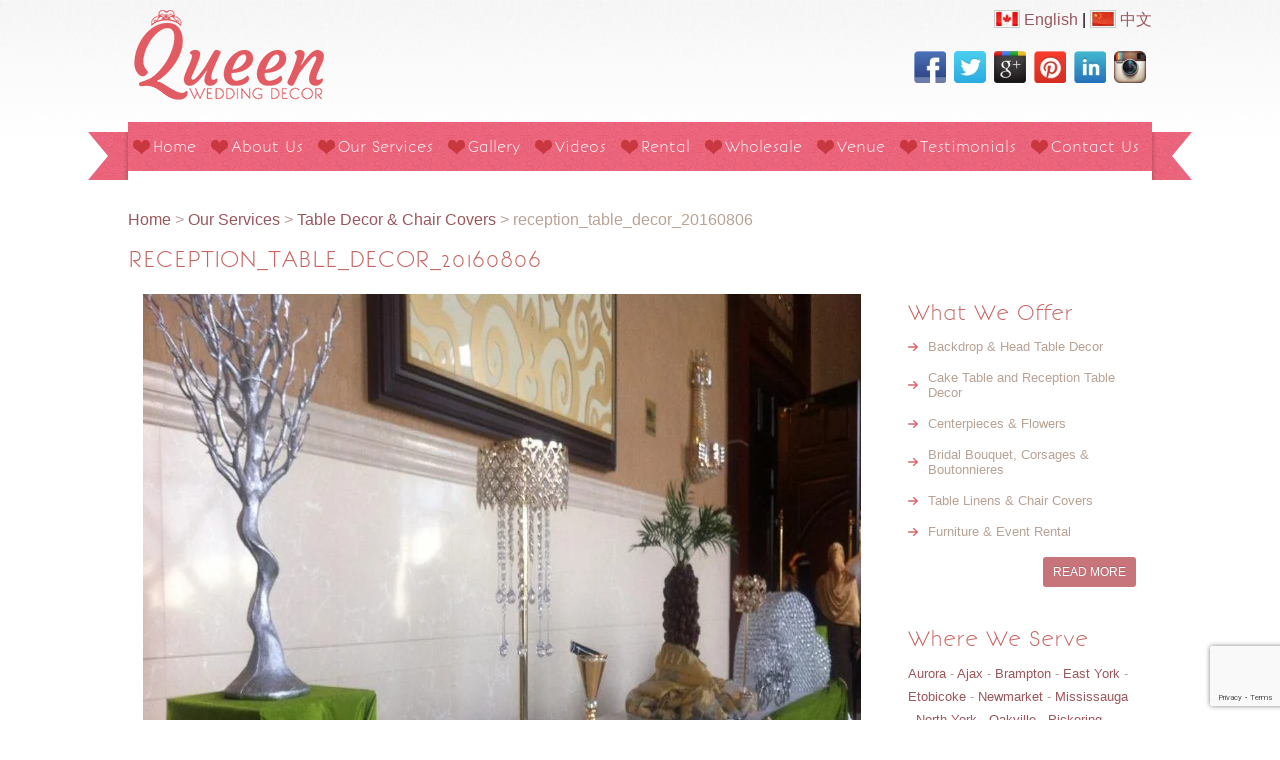

--- FILE ---
content_type: text/html; charset=UTF-8
request_url: https://www.queenweddingdecor.com/our-services/table-linens-chair-covers/reception_table_decor_20160806/
body_size: 10883
content:
<!DOCTYPE html><html><head><meta http-equiv="Content-Type" content="text/html; charset=utf-8" /><meta name="viewport" content="width=device-width, initial-scale=1, maximum-scale=1"><link rel="icon" type="image/png" href="https://www.queenweddingdecor.com/wp-content/themes/queenweddingdecor/images/favicon.png" /><style>img:is([sizes="auto" i],[sizes^="auto," i]){contain-intrinsic-size:3000px 1500px}</style><title>reception_table_decor_20160806 | Queen Wedding Decor Toronto, Markham, Mississauga, Scarborough</title><meta name="robots" content="max-image-preview:large" /><link rel="canonical" href="https://www.queenweddingdecor.com/our-services/table-linens-chair-covers/reception_table_decor_20160806/" /><meta name="generator" content="All in One SEO (AIOSEO) 4.8.3.2" /><meta property="og:locale" content="en_US" /><meta property="og:site_name" content="Queen Wedding Decor Toronto, Markham, Mississauga, Scarborough |" /><meta property="og:type" content="article" /><meta property="og:title" content="reception_table_decor_20160806 | Queen Wedding Decor Toronto, Markham, Mississauga, Scarborough" /><meta property="og:url" content="https://www.queenweddingdecor.com/our-services/table-linens-chair-covers/reception_table_decor_20160806/" /><meta property="article:published_time" content="2016-08-08T16:22:09+00:00" /><meta property="article:modified_time" content="2017-08-15T17:23:01+00:00" /><meta name="twitter:card" content="summary" /><meta name="twitter:title" content="reception_table_decor_20160806 | Queen Wedding Decor Toronto, Markham, Mississauga, Scarborough" /> <script type="application/ld+json" class="aioseo-schema">{"@context":"https:\/\/schema.org","@graph":[{"@type":"BreadcrumbList","@id":"https:\/\/www.queenweddingdecor.com\/our-services\/table-linens-chair-covers\/reception_table_decor_20160806\/#breadcrumblist","itemListElement":[{"@type":"ListItem","@id":"https:\/\/www.queenweddingdecor.com#listItem","position":1,"name":"Home","item":"https:\/\/www.queenweddingdecor.com","nextItem":{"@type":"ListItem","@id":"https:\/\/www.queenweddingdecor.com\/our-services\/table-linens-chair-covers\/reception_table_decor_20160806\/#listItem","name":"reception_table_decor_20160806"}},{"@type":"ListItem","@id":"https:\/\/www.queenweddingdecor.com\/our-services\/table-linens-chair-covers\/reception_table_decor_20160806\/#listItem","position":2,"name":"reception_table_decor_20160806","previousItem":{"@type":"ListItem","@id":"https:\/\/www.queenweddingdecor.com#listItem","name":"Home"}}]},{"@type":"ItemPage","@id":"https:\/\/www.queenweddingdecor.com\/our-services\/table-linens-chair-covers\/reception_table_decor_20160806\/#itempage","url":"https:\/\/www.queenweddingdecor.com\/our-services\/table-linens-chair-covers\/reception_table_decor_20160806\/","name":"reception_table_decor_20160806 | Queen Wedding Decor Toronto, Markham, Mississauga, Scarborough","inLanguage":"en-US","isPartOf":{"@id":"https:\/\/www.queenweddingdecor.com\/#website"},"breadcrumb":{"@id":"https:\/\/www.queenweddingdecor.com\/our-services\/table-linens-chair-covers\/reception_table_decor_20160806\/#breadcrumblist"},"author":{"@id":"https:\/\/www.queenweddingdecor.com\/author\/edwardpan\/#author"},"creator":{"@id":"https:\/\/www.queenweddingdecor.com\/author\/edwardpan\/#author"},"datePublished":"2016-08-08T12:22:09-04:00","dateModified":"2017-08-15T13:23:01-04:00"},{"@type":"Organization","@id":"https:\/\/www.queenweddingdecor.com\/#organization","name":"Queen Wedding Decor Toronto, Markham, Mississauga, Scarborough","url":"https:\/\/www.queenweddingdecor.com\/"},{"@type":"Person","@id":"https:\/\/www.queenweddingdecor.com\/author\/edwardpan\/#author","url":"https:\/\/www.queenweddingdecor.com\/author\/edwardpan\/","name":"edwardpan","image":{"@type":"ImageObject","@id":"https:\/\/www.queenweddingdecor.com\/our-services\/table-linens-chair-covers\/reception_table_decor_20160806\/#authorImage","url":"https:\/\/secure.gravatar.com\/avatar\/ad817e85ed279e1747bc739945ce42b78bb57356fd28c8141027a33251dea5f7?s=96&d=mm&r=g","width":96,"height":96,"caption":"edwardpan"}},{"@type":"WebSite","@id":"https:\/\/www.queenweddingdecor.com\/#website","url":"https:\/\/www.queenweddingdecor.com\/","name":"Queen Wedding Decor Toronto, Markham, Mississauga, Scarborough","inLanguage":"en-US","publisher":{"@id":"https:\/\/www.queenweddingdecor.com\/#organization"}}]}</script> <link rel='dns-prefetch' href='//s7.addthis.com' /><link rel='dns-prefetch' href='//www.googletagmanager.com' /><link rel="alternate" type="application/rss+xml" title="Queen Wedding Decor Toronto, Markham, Mississauga, Scarborough &raquo; reception_table_decor_20160806 Comments Feed" href="https://www.queenweddingdecor.com/our-services/table-linens-chair-covers/reception_table_decor_20160806/feed/" /><link data-optimized="1" rel='stylesheet' id='wp-block-library-css' href='https://www.queenweddingdecor.com/wp-content/litespeed/css/eb227fe0541e55dc1f470a9284baae98.css?ver=1c4fd' type='text/css' media='all' /><style id='classic-theme-styles-inline-css' type='text/css'>/*! This file is auto-generated */
.wp-block-button__link{color:#fff;background-color:#32373c;border-radius:9999px;box-shadow:none;text-decoration:none;padding:calc(.667em + 2px) calc(1.333em + 2px);font-size:1.125em}.wp-block-file__button{background:#32373c;color:#fff;text-decoration:none}</style><style id='global-styles-inline-css' type='text/css'>:root{--wp--preset--aspect-ratio--square:1;--wp--preset--aspect-ratio--4-3:4/3;--wp--preset--aspect-ratio--3-4:3/4;--wp--preset--aspect-ratio--3-2:3/2;--wp--preset--aspect-ratio--2-3:2/3;--wp--preset--aspect-ratio--16-9:16/9;--wp--preset--aspect-ratio--9-16:9/16;--wp--preset--color--black:#000000;--wp--preset--color--cyan-bluish-gray:#abb8c3;--wp--preset--color--white:#ffffff;--wp--preset--color--pale-pink:#f78da7;--wp--preset--color--vivid-red:#cf2e2e;--wp--preset--color--luminous-vivid-orange:#ff6900;--wp--preset--color--luminous-vivid-amber:#fcb900;--wp--preset--color--light-green-cyan:#7bdcb5;--wp--preset--color--vivid-green-cyan:#00d084;--wp--preset--color--pale-cyan-blue:#8ed1fc;--wp--preset--color--vivid-cyan-blue:#0693e3;--wp--preset--color--vivid-purple:#9b51e0;--wp--preset--gradient--vivid-cyan-blue-to-vivid-purple:linear-gradient(135deg,rgba(6,147,227,1) 0%,rgb(155,81,224) 100%);--wp--preset--gradient--light-green-cyan-to-vivid-green-cyan:linear-gradient(135deg,rgb(122,220,180) 0%,rgb(0,208,130) 100%);--wp--preset--gradient--luminous-vivid-amber-to-luminous-vivid-orange:linear-gradient(135deg,rgba(252,185,0,1) 0%,rgba(255,105,0,1) 100%);--wp--preset--gradient--luminous-vivid-orange-to-vivid-red:linear-gradient(135deg,rgba(255,105,0,1) 0%,rgb(207,46,46) 100%);--wp--preset--gradient--very-light-gray-to-cyan-bluish-gray:linear-gradient(135deg,rgb(238,238,238) 0%,rgb(169,184,195) 100%);--wp--preset--gradient--cool-to-warm-spectrum:linear-gradient(135deg,rgb(74,234,220) 0%,rgb(151,120,209) 20%,rgb(207,42,186) 40%,rgb(238,44,130) 60%,rgb(251,105,98) 80%,rgb(254,248,76) 100%);--wp--preset--gradient--blush-light-purple:linear-gradient(135deg,rgb(255,206,236) 0%,rgb(152,150,240) 100%);--wp--preset--gradient--blush-bordeaux:linear-gradient(135deg,rgb(254,205,165) 0%,rgb(254,45,45) 50%,rgb(107,0,62) 100%);--wp--preset--gradient--luminous-dusk:linear-gradient(135deg,rgb(255,203,112) 0%,rgb(199,81,192) 50%,rgb(65,88,208) 100%);--wp--preset--gradient--pale-ocean:linear-gradient(135deg,rgb(255,245,203) 0%,rgb(182,227,212) 50%,rgb(51,167,181) 100%);--wp--preset--gradient--electric-grass:linear-gradient(135deg,rgb(202,248,128) 0%,rgb(113,206,126) 100%);--wp--preset--gradient--midnight:linear-gradient(135deg,rgb(2,3,129) 0%,rgb(40,116,252) 100%);--wp--preset--font-size--small:13px;--wp--preset--font-size--medium:20px;--wp--preset--font-size--large:36px;--wp--preset--font-size--x-large:42px;--wp--preset--spacing--20:0.44rem;--wp--preset--spacing--30:0.67rem;--wp--preset--spacing--40:1rem;--wp--preset--spacing--50:1.5rem;--wp--preset--spacing--60:2.25rem;--wp--preset--spacing--70:3.38rem;--wp--preset--spacing--80:5.06rem;--wp--preset--shadow--natural:6px 6px 9px rgba(0, 0, 0, 0.2);--wp--preset--shadow--deep:12px 12px 50px rgba(0, 0, 0, 0.4);--wp--preset--shadow--sharp:6px 6px 0px rgba(0, 0, 0, 0.2);--wp--preset--shadow--outlined:6px 6px 0px -3px rgba(255, 255, 255, 1), 6px 6px rgba(0, 0, 0, 1);--wp--preset--shadow--crisp:6px 6px 0px rgba(0, 0, 0, 1)}:where(.is-layout-flex){gap:.5em}:where(.is-layout-grid){gap:.5em}body .is-layout-flex{display:flex}.is-layout-flex{flex-wrap:wrap;align-items:center}.is-layout-flex>:is(*,div){margin:0}body .is-layout-grid{display:grid}.is-layout-grid>:is(*,div){margin:0}:where(.wp-block-columns.is-layout-flex){gap:2em}:where(.wp-block-columns.is-layout-grid){gap:2em}:where(.wp-block-post-template.is-layout-flex){gap:1.25em}:where(.wp-block-post-template.is-layout-grid){gap:1.25em}.has-black-color{color:var(--wp--preset--color--black)!important}.has-cyan-bluish-gray-color{color:var(--wp--preset--color--cyan-bluish-gray)!important}.has-white-color{color:var(--wp--preset--color--white)!important}.has-pale-pink-color{color:var(--wp--preset--color--pale-pink)!important}.has-vivid-red-color{color:var(--wp--preset--color--vivid-red)!important}.has-luminous-vivid-orange-color{color:var(--wp--preset--color--luminous-vivid-orange)!important}.has-luminous-vivid-amber-color{color:var(--wp--preset--color--luminous-vivid-amber)!important}.has-light-green-cyan-color{color:var(--wp--preset--color--light-green-cyan)!important}.has-vivid-green-cyan-color{color:var(--wp--preset--color--vivid-green-cyan)!important}.has-pale-cyan-blue-color{color:var(--wp--preset--color--pale-cyan-blue)!important}.has-vivid-cyan-blue-color{color:var(--wp--preset--color--vivid-cyan-blue)!important}.has-vivid-purple-color{color:var(--wp--preset--color--vivid-purple)!important}.has-black-background-color{background-color:var(--wp--preset--color--black)!important}.has-cyan-bluish-gray-background-color{background-color:var(--wp--preset--color--cyan-bluish-gray)!important}.has-white-background-color{background-color:var(--wp--preset--color--white)!important}.has-pale-pink-background-color{background-color:var(--wp--preset--color--pale-pink)!important}.has-vivid-red-background-color{background-color:var(--wp--preset--color--vivid-red)!important}.has-luminous-vivid-orange-background-color{background-color:var(--wp--preset--color--luminous-vivid-orange)!important}.has-luminous-vivid-amber-background-color{background-color:var(--wp--preset--color--luminous-vivid-amber)!important}.has-light-green-cyan-background-color{background-color:var(--wp--preset--color--light-green-cyan)!important}.has-vivid-green-cyan-background-color{background-color:var(--wp--preset--color--vivid-green-cyan)!important}.has-pale-cyan-blue-background-color{background-color:var(--wp--preset--color--pale-cyan-blue)!important}.has-vivid-cyan-blue-background-color{background-color:var(--wp--preset--color--vivid-cyan-blue)!important}.has-vivid-purple-background-color{background-color:var(--wp--preset--color--vivid-purple)!important}.has-black-border-color{border-color:var(--wp--preset--color--black)!important}.has-cyan-bluish-gray-border-color{border-color:var(--wp--preset--color--cyan-bluish-gray)!important}.has-white-border-color{border-color:var(--wp--preset--color--white)!important}.has-pale-pink-border-color{border-color:var(--wp--preset--color--pale-pink)!important}.has-vivid-red-border-color{border-color:var(--wp--preset--color--vivid-red)!important}.has-luminous-vivid-orange-border-color{border-color:var(--wp--preset--color--luminous-vivid-orange)!important}.has-luminous-vivid-amber-border-color{border-color:var(--wp--preset--color--luminous-vivid-amber)!important}.has-light-green-cyan-border-color{border-color:var(--wp--preset--color--light-green-cyan)!important}.has-vivid-green-cyan-border-color{border-color:var(--wp--preset--color--vivid-green-cyan)!important}.has-pale-cyan-blue-border-color{border-color:var(--wp--preset--color--pale-cyan-blue)!important}.has-vivid-cyan-blue-border-color{border-color:var(--wp--preset--color--vivid-cyan-blue)!important}.has-vivid-purple-border-color{border-color:var(--wp--preset--color--vivid-purple)!important}.has-vivid-cyan-blue-to-vivid-purple-gradient-background{background:var(--wp--preset--gradient--vivid-cyan-blue-to-vivid-purple)!important}.has-light-green-cyan-to-vivid-green-cyan-gradient-background{background:var(--wp--preset--gradient--light-green-cyan-to-vivid-green-cyan)!important}.has-luminous-vivid-amber-to-luminous-vivid-orange-gradient-background{background:var(--wp--preset--gradient--luminous-vivid-amber-to-luminous-vivid-orange)!important}.has-luminous-vivid-orange-to-vivid-red-gradient-background{background:var(--wp--preset--gradient--luminous-vivid-orange-to-vivid-red)!important}.has-very-light-gray-to-cyan-bluish-gray-gradient-background{background:var(--wp--preset--gradient--very-light-gray-to-cyan-bluish-gray)!important}.has-cool-to-warm-spectrum-gradient-background{background:var(--wp--preset--gradient--cool-to-warm-spectrum)!important}.has-blush-light-purple-gradient-background{background:var(--wp--preset--gradient--blush-light-purple)!important}.has-blush-bordeaux-gradient-background{background:var(--wp--preset--gradient--blush-bordeaux)!important}.has-luminous-dusk-gradient-background{background:var(--wp--preset--gradient--luminous-dusk)!important}.has-pale-ocean-gradient-background{background:var(--wp--preset--gradient--pale-ocean)!important}.has-electric-grass-gradient-background{background:var(--wp--preset--gradient--electric-grass)!important}.has-midnight-gradient-background{background:var(--wp--preset--gradient--midnight)!important}.has-small-font-size{font-size:var(--wp--preset--font-size--small)!important}.has-medium-font-size{font-size:var(--wp--preset--font-size--medium)!important}.has-large-font-size{font-size:var(--wp--preset--font-size--large)!important}.has-x-large-font-size{font-size:var(--wp--preset--font-size--x-large)!important}:where(.wp-block-post-template.is-layout-flex){gap:1.25em}:where(.wp-block-post-template.is-layout-grid){gap:1.25em}:where(.wp-block-columns.is-layout-flex){gap:2em}:where(.wp-block-columns.is-layout-grid){gap:2em}:root :where(.wp-block-pullquote){font-size:1.5em;line-height:1.6}</style><link data-optimized="1" rel='stylesheet' id='contact-form-7-css' href='https://www.queenweddingdecor.com/wp-content/litespeed/css/9bee58e68e907b9083f4a009183f94f3.css?ver=d0d4d' type='text/css' media='all' /><link data-optimized="1" rel='stylesheet' id='wp-polls-css' href='https://www.queenweddingdecor.com/wp-content/litespeed/css/e26161e642c306400ac858274db18a0f.css?ver=4084a' type='text/css' media='all' /><style id='wp-polls-inline-css' type='text/css'>.wp-polls .pollbar{margin:1px;font-size:6px;line-height:8px;height:8px;background-image:url(https://www.queenweddingdecor.com/wp-content/plugins/wp-polls/images/default/pollbg.gif);border:1px solid #c8c8c8}</style><link data-optimized="1" rel='stylesheet' id='trustreviews-public-main-css-css' href='https://www.queenweddingdecor.com/wp-content/litespeed/css/945eff305120af7bc28185a93fe91d15.css?ver=5dd35' type='text/css' media='all' /><link data-optimized="1" rel='stylesheet' id='grw-public-main-css-css' href='https://www.queenweddingdecor.com/wp-content/litespeed/css/0963a26e225013f7d62dfd562ee8ba70.css?ver=b238e' type='text/css' media='all' /><link data-optimized="1" rel='stylesheet' id='style-css' href='https://www.queenweddingdecor.com/wp-content/litespeed/css/fc174780c981c0d58acc7129204e4594.css?ver=6df17' type='text/css' media='all' /><link data-optimized="1" rel='stylesheet' id='fancybox-css' href='https://www.queenweddingdecor.com/wp-content/litespeed/css/773c0d26656b3dfaa45cca77b58fb279.css?ver=7c735' type='text/css' media='all' /><style id='akismet-widget-style-inline-css' type='text/css'>.a-stats{--akismet-color-mid-green:#357b49;--akismet-color-white:#fff;--akismet-color-light-grey:#f6f7f7;max-width:350px;width:auto}.a-stats *{all:unset;box-sizing:border-box}.a-stats strong{font-weight:600}.a-stats a.a-stats__link,.a-stats a.a-stats__link:visited,.a-stats a.a-stats__link:active{background:var(--akismet-color-mid-green);border:none;box-shadow:none;border-radius:8px;color:var(--akismet-color-white);cursor:pointer;display:block;font-family:-apple-system,BlinkMacSystemFont,'Segoe UI','Roboto','Oxygen-Sans','Ubuntu','Cantarell','Helvetica Neue',sans-serif;font-weight:500;padding:12px;text-align:center;text-decoration:none;transition:all 0.2s ease}.widget .a-stats a.a-stats__link:focus{background:var(--akismet-color-mid-green);color:var(--akismet-color-white);text-decoration:none}.a-stats a.a-stats__link:hover{filter:brightness(110%);box-shadow:0 4px 12px rgb(0 0 0 / .06),0 0 2px rgb(0 0 0 / .16)}.a-stats .count{color:var(--akismet-color-white);display:block;font-size:1.5em;line-height:1.4;padding:0 13px;white-space:nowrap}</style><link data-optimized="1" rel='stylesheet' id='addthis_all_pages-css' href='https://www.queenweddingdecor.com/wp-content/litespeed/css/673dfec1fc99496ce27d0193ecaac77c.css?ver=13d2a' type='text/css' media='all' /><link data-optimized="1" rel='stylesheet' id='jquery-ui-smoothness-css' href='https://www.queenweddingdecor.com/wp-content/litespeed/css/261497880b49e70e6f4ffd362cad6c80.css?ver=e68ea' type='text/css' media='screen' /> <script type="text/javascript" src="https://www.queenweddingdecor.com/wp-includes/js/jquery/jquery.min.js?ver=3.7.1" id="jquery-core-js"></script> <script data-optimized="1" type="text/javascript" src="https://www.queenweddingdecor.com/wp-content/litespeed/js/d4b408d13b169e33d30cf620b2518a0b.js?ver=b478c" id="jquery-migrate-js"></script> <script data-optimized="1" type="text/javascript" defer="defer" src="https://www.queenweddingdecor.com/wp-content/litespeed/js/1e41b27218f36fbf0387b408ae09b64f.js?ver=d061a" id="trustreviews-public-main-js-js"></script> <script data-optimized="1" type="text/javascript" defer="defer" src="https://www.queenweddingdecor.com/wp-content/litespeed/js/f7d98640a9b415a52649801c405f1093.js?ver=0455e" id="grw-public-main-js-js"></script> <script data-optimized="1" type="text/javascript" src="https://www.queenweddingdecor.com/wp-content/litespeed/js/09811f31e91bd6aebd0ed50938d66b46.js?ver=1510d" id="jqueryMigrate-js"></script>  <script type="text/javascript" src="https://www.googletagmanager.com/gtag/js?id=GT-WRDG48J" id="google_gtagjs-js" async></script> <script type="text/javascript" id="google_gtagjs-js-after">/*  */
window.dataLayer = window.dataLayer || [];function gtag(){dataLayer.push(arguments);}
gtag("set","linker",{"domains":["www.queenweddingdecor.com"]});
gtag("js", new Date());
gtag("set", "developer_id.dZTNiMT", true);
gtag("config", "GT-WRDG48J");
/*  */</script> <link rel="https://api.w.org/" href="https://www.queenweddingdecor.com/wp-json/" /><link rel="alternate" title="JSON" type="application/json" href="https://www.queenweddingdecor.com/wp-json/wp/v2/media/734" /><link rel="EditURI" type="application/rsd+xml" title="RSD" href="https://www.queenweddingdecor.com/xmlrpc.php?rsd" /><meta name="generator" content="WordPress 6.8.3" /><link rel='shortlink' href='https://www.queenweddingdecor.com/?p=734' /><link rel="alternate" title="oEmbed (JSON)" type="application/json+oembed" href="https://www.queenweddingdecor.com/wp-json/oembed/1.0/embed?url=https%3A%2F%2Fwww.queenweddingdecor.com%2Four-services%2Ftable-linens-chair-covers%2Freception_table_decor_20160806%2F" /><link rel="alternate" title="oEmbed (XML)" type="text/xml+oembed" href="https://www.queenweddingdecor.com/wp-json/oembed/1.0/embed?url=https%3A%2F%2Fwww.queenweddingdecor.com%2Four-services%2Ftable-linens-chair-covers%2Freception_table_decor_20160806%2F&#038;format=xml" /><meta name="generator" content="Site Kit by Google 1.154.0" /><style type="text/css">.recentcomments a{display:inline!important;padding:0!important;margin:0!important}</style> <script data-optimized="1" type="text/javascript">jQuery(document).ready(function($){$("a[rel=group]").fancybox({'overlayShow':!0,'transitionIn':'elastic','transitionOut':'elastic'});$('#slider').nivoSlider();$('#slider2').nivoSlider({directionNav:!1,controlNav:!1,pauseOnHover:!1})})</script> </head><div class="header"><div class="header_wrapper"><div class="wrap"><div class="header_top"><div class="logo">
<a href="/"><img src="https://www.queenweddingdecor.com/wp-content/themes/queenweddingdecor/images/logo.png" alt="" /></a></div><div class="social-icons"><p><a href="/"><img src="https://www.queenweddingdecor.com/wp-content/themes/queenweddingdecor/images/ca.jpg"> English</a> |
<a href="/zh/"><img src="https://www.queenweddingdecor.com/wp-content/themes/queenweddingdecor/images/zh.jpg"> 中文</a></p><ul><li><a href="https://www.facebook.com/queenweddingdecor/" target="_blank"><img src="https://www.queenweddingdecor.com/wp-content/themes/queenweddingdecor/images/socialmedia/facebook.png" alt="facebook" /></a></li><li><a href="https://twitter.com/queenweddingdec" target="_blank"><img src="https://www.queenweddingdecor.com/wp-content/themes/queenweddingdecor/images/socialmedia/twitter.png" alt="twitter" /></a></li><li><a href="https://www.google.com/+QueenWeddingDecorToronto" target="_blank"><img src="https://www.queenweddingdecor.com/wp-content/themes/queenweddingdecor/images/socialmedia/googleplus.png" alt="google plus" /></a></li><li><a href="https://www.pinterest.com/queenweddingdec/" target="_blank"><img src="https://www.queenweddingdecor.com/wp-content/themes/queenweddingdecor/images/socialmedia/pinterest.png" alt="pinterest" /></a></li><li><a href="https://ca.linkedin.com/in/queen-wedding-decor" target="_blank"><img src="https://www.queenweddingdecor.com/wp-content/themes/queenweddingdecor/images/socialmedia/linkedin.png" alt="linkedin" /></a></li><li><a href="https://www.instagram.com/queenweddingdecor/" target="_blank"><img src="https://www.queenweddingdecor.com/wp-content/themes/queenweddingdecor/images/socialmedia/instagram.png" alt="instagram" /></a></li><div class="clear"></div></ul></div><div class="clear"></div></div><div class="menu"><ul class="header_menu"><li><a href="/" class="first ">Home</a></li><li><a href="https://www.queenweddingdecor.com/about-us/" class="">About Us</a></li><li><a href="https://www.queenweddingdecor.com/our-services/" class="">Our Services</a></li><li><a href="https://www.queenweddingdecor.com/gallery/" class="">Gallery</a></li><li><a href="https://www.queenweddingdecor.com/videos/" class="">Videos</a></li><li><a href="https://www.queenweddingdecor.com/our-services/furniture-event-rental/" class="">Rental</a></li><li><a href="https://www.queenweddingdecor.com/our-services/wholesale-wedding-supplies/" class="">Wholesale</a></li><li><a href="https://www.queenweddingdecor.com/wedding-venues/" class="">Venue</a></li><li><a href="https://www.queenweddingdecor.com/testimonials/" class="">Testimonials</a></li><li><a href="https://www.queenweddingdecor.com/contact-us/" class="">Contact Us</a></li><div class="clear"></div></ul>
<span class="left-ribbon"> </span>
<span class="right-ribbon"> </span></div></div></div></div><div class="main"><div class="wrap"><div class="content"><div id="breadcrumb">
<span typeof="v:Breadcrumb"><a rel="v:url" property="v:title" title="Go to Queen Wedding Decor Toronto, Markham, Mississauga, Scarborough." href="https://www.queenweddingdecor.com" class="home">Home</a></span> &gt; <span property="itemListElement" typeof="ListItem"><a property="item" typeof="WebPage" title="Go to Our Services." href="https://www.queenweddingdecor.com/our-services/" class="post post-page"><span property="name">Our Services</span></a><meta property="position" content="2"></span> &gt; <span property="itemListElement" typeof="ListItem"><a property="item" typeof="WebPage" title="Go to Table Decor &#038; Chair Covers." href="https://www.queenweddingdecor.com/our-services/table-linens-chair-covers/" class="post post-page"><span property="name">Table Decor &#038; Chair Covers</span></a><meta property="position" content="3"></span> &gt; <span property="itemListElement" typeof="ListItem"><span property="name">reception_table_decor_20160806</span><meta property="position" content="4"></span></div><h1>reception_table_decor_20160806</h1><div class="section group"><div class="cont span_2_of_3">
<img width="1024" height="765" src="https://www.queenweddingdecor.com/wp-content/uploads/2016/01/reception_table_decor_20160806-1024x765.jpg" class="attachment-large size-large" alt="" decoding="async" fetchpriority="high" srcset="https://www.queenweddingdecor.com/wp-content/uploads/2016/01/reception_table_decor_20160806-1024x765.jpg 1024w, https://www.queenweddingdecor.com/wp-content/uploads/2016/01/reception_table_decor_20160806-300x224.jpg 300w, https://www.queenweddingdecor.com/wp-content/uploads/2016/01/reception_table_decor_20160806.jpg 1280w" sizes="(max-width: 1024px) 100vw, 1024px" /><div class="at-above-post-page addthis_tool" data-url="https://www.queenweddingdecor.com/our-services/table-linens-chair-covers/reception_table_decor_20160806/"></div><div class="at-below-post-page addthis_tool" data-url="https://www.queenweddingdecor.com/our-services/table-linens-chair-covers/reception_table_decor_20160806/"></div></div><div class="rsidebar span_1_of_3"><h2 class="paddingTop5">What We Offer</h2><ul><li>Backdrop &amp; Head Table Decor</li><li>Cake Table and Reception Table Decor</li><li>Centerpieces &amp; Flowers</li><li>Bridal Bouquet, Corsages &amp; Boutonnieres</li><li>Table Linens &amp; Chair Covers</li><li>Furniture &amp; Event Rental</li></ul><div class="more"><span><a href="https://www.queenweddingdecor.com/our-services/">Read More</a></span></div><p class="clear">&nbsp;</p><h2 class="paddingTop5">Where We Serve</h2><p><a href="https://www.queenweddingdecor.com/service-area/aurora/" title="Aurora">Aurora</a> - <a href="https://www.queenweddingdecor.com/service-area/ajax/" title="Ajax">Ajax</a> - <a href="https://www.queenweddingdecor.com/service-area/brampton/" title="Brampton">Brampton</a> - <a href="https://www.queenweddingdecor.com/service-area/east-york/" title="East York">East York</a> - <a href="https://www.queenweddingdecor.com/service-area/etobicoke/" title="Etobicoke">Etobicoke</a> - <a href="https://www.queenweddingdecor.com/service-area/newmarket/" title="Newmarket">Newmarket</a> - <a href="https://www.queenweddingdecor.com/service-area/mississauga/" title="Mississauga">Mississauga</a> - <a href="https://www.queenweddingdecor.com/service-area/north-york/" title="North York">North York</a> - <a href="https://www.queenweddingdecor.com/service-area/oakville/" title="Oakville">Oakville</a> - <a href="https://www.queenweddingdecor.com/service-area/pickering/" title="Pickering">Pickering</a> - <a href="https://www.queenweddingdecor.com/service-area/rickmond-hill/" title="Rickmond Hill">Rickmond Hill</a> - <a href="https://www.queenweddingdecor.com/service-area/scarborough/" title="Scarborough">Scarborough</a> - <a href="https://www.queenweddingdecor.com/service-area/thornhill/" title="Thornhill">Thornhill</a> - <a href="https://www.queenweddingdecor.com/service-area/toronto/" title="Toronto">Toronto</a> - <a href="https://www.queenweddingdecor.com/service-area/vaughan/" title="Vaughan">Vaughan</a> - <a href="https://www.queenweddingdecor.com/service-area/markham/" title="Markham">Markham</a> - <a href="https://www.queenweddingdecor.com/service-area/cambridge/" title="Cambridge">Cambridge</a> - <a href="https://www.queenweddingdecor.com/service-area/hamilton/" title="Hamilton">Hamilton</a> - <a href="https://www.queenweddingdecor.com/service-area/kitchener/" title="Kitchener">Kitchener</a> - <a href="https://www.queenweddingdecor.com/service-area/maple/" title="Maple">Maple</a> - <a href="https://www.queenweddingdecor.com/service-area/oshawa/" title="Oshawa">Oshawa</a> - <a href="https://www.queenweddingdecor.com/service-area/waterloo/" title="Waterloo">Waterloo</a> - <a href="https://www.queenweddingdecor.com/service-area/whitby/" title="Whitby">Whitby</a> - <a href="https://www.queenweddingdecor.com/service-area/woodbridge/" title="Woodbridge">Woodbridge</a></p><div class="more"><span><a href="https://www.queenweddingdecor.com/service-area/">Read More</a></span></div><p class="clear">&nbsp;</p><h2 class="paddingTop5">Why Choose Us</h2><p>
<a href="https://www.queenweddingdecor.com/wp-content/uploads/2018/08/testimonials_47.png" rel="group"><img src="https://www.queenweddingdecor.com/wp-content/uploads/2018/08/testimonials_47.png"></a></p><div class="more"><span><a href="https://www.queenweddingdecor.com/testimonials/">Read More</a></span></div><p class="clear">&nbsp;</p><h2 class="paddingTop5">How We Done</h2><div id="slider2">
<img src="https://www.queenweddingdecor.com/wp-content/uploads/2020/11/backdrop_202011_8.jpg"><img src="https://www.queenweddingdecor.com/wp-content/uploads/2020/11/backdrop_202011_7.jpg"><img src="https://www.queenweddingdecor.com/wp-content/uploads/2020/11/backdrop_202011_6.jpg"><img src="https://www.queenweddingdecor.com/wp-content/uploads/2020/11/backdrop_202011_5.jpg"><img src="https://www.queenweddingdecor.com/wp-content/uploads/2020/11/backdrop_202011_4.jpg"></div><div class="more"><span><a href="https://www.queenweddingdecor.com/gallery/">Read More</a></span></div></div></div></div></div></div><div class="main footerLink"><div class="wrap"></div></div><div class="footer"><div class="wrap"><div class="foot-nav"></div><div class="copy-right" style="float:none;text-align:center;"><p> &copy; 2025 Queen Wedding Decor. All Rights Reserved.</p></div><div class="clear"></div></div></div><style>.wp-gr .wp-google-url,.wp-fbrev .wp-facebook-url{padding:8px 10px!important;border-radius:3px!important;-moz-border-radius:3px!important;-webkit-border-radius:3px!important;-o-border-radius:3px!important;font-size:0.85em!important;color:#FFF!important;-webkit-transition:-webkit-box-shadow,background 0.2s linear!important;-moz-transition:-moz-box-shadow,background 0.2s linear!important;-ms-transition:-moz-box-shadow,background 0.2s linear!important;-o-transition:-o-box-shadow,background 0.2s linear!important;transition:box-shadow,background 0.2s linear!important;background:#C7757A!important;float:right!important;text-shadow:0 -1px 0 rgb(0 0 0 / .13)!important;text-transform:uppercase!important;display:inline-block!important}.wp-gr .wp-google-url:hover,.wp-fbrev .wp-facebook-url:hover{-webkit-animation:hover 0.5s 1;-moz-animation:hover 0.5s 1;-ms-animation:hover 0.5s 1;-o-animation:hover 0.5s 1;animation:hover 0.5s 1;background:#9a585c!important;text-shadow:0 -1px 0 rgb(0 0 0 / .13)}.wp-gr .wp-google-url:active,.wp-fbrev .wp-facebook-url:active{background:#9a585c!important;-webkit-box-shadow:inset 0 -1px 0 0 rgb(255 255 255 / .1),inset 0 2px 4px rgb(0 0 0 / .4);-moz-box-shadow:inset 0 -1px 0 0 rgb(255 255 255 / .1),inset 0 2px 4px rgb(0 0 0 / .4);box-shadow:inset 0 -1px 0 0 rgb(255 255 255 / .1),inset 0 2px 4px rgb(0 0 0 / .4)}</style> <script type="speculationrules">{"prefetch":[{"source":"document","where":{"and":[{"href_matches":"\/*"},{"not":{"href_matches":["\/wp-*.php","\/wp-admin\/*","\/wp-content\/uploads\/*","\/wp-content\/*","\/wp-content\/plugins\/*","\/wp-content\/themes\/queenweddingdecor\/*","\/*\\?(.+)"]}},{"not":{"selector_matches":"a[rel~=\"nofollow\"]"}},{"not":{"selector_matches":".no-prefetch, .no-prefetch a"}}]},"eagerness":"conservative"}]}</script> <script data-cfasync="false" type="text/javascript">if (window.addthis_product === undefined) { window.addthis_product = "wpp"; } if (window.wp_product_version === undefined) { window.wp_product_version = "wpp-6.2.7"; } if (window.addthis_share === undefined) { window.addthis_share = {}; } if (window.addthis_config === undefined) { window.addthis_config = {"data_track_clickback":true,"ui_atversion":"300"}; } if (window.addthis_plugin_info === undefined) { window.addthis_plugin_info = {"info_status":"enabled","cms_name":"WordPress","plugin_name":"Share Buttons by AddThis","plugin_version":"6.2.7","plugin_mode":"AddThis","anonymous_profile_id":"wp-3853ca32c46faabeff68ba85cf0e7e28","page_info":{"template":"pages","post_type":"attachment"},"sharing_enabled_on_post_via_metabox":false}; } 
                    (function() {
                      var first_load_interval_id = setInterval(function () {
                        if (typeof window.addthis !== 'undefined') {
                          window.clearInterval(first_load_interval_id);
                          if (typeof window.addthis_layers !== 'undefined' && Object.getOwnPropertyNames(window.addthis_layers).length > 0) {
                            window.addthis.layers(window.addthis_layers);
                          }
                          if (Array.isArray(window.addthis_layers_tools)) {
                            for (i = 0; i < window.addthis_layers_tools.length; i++) {
                              window.addthis.layers(window.addthis_layers_tools[i]);
                            }
                          }
                        }
                     },1000)
                    }());</script><script data-optimized="1" type="text/javascript" src="https://www.queenweddingdecor.com/wp-content/litespeed/js/5609d866e8a1911ab62c9579a370de47.js?ver=6f368" id="wp-hooks-js"></script> <script data-optimized="1" type="text/javascript" src="https://www.queenweddingdecor.com/wp-content/litespeed/js/4fbb799824de65f920503f9cf43b00ac.js?ver=9bbed" id="wp-i18n-js"></script> <script data-optimized="1" type="text/javascript" id="wp-i18n-js-after">wp.i18n.setLocaleData({'text direction\u0004ltr':['ltr']})</script> <script data-optimized="1" type="text/javascript" src="https://www.queenweddingdecor.com/wp-content/litespeed/js/dec9ca1d9ec74ad7d4c57aa8f0d31577.js?ver=e3153" id="swv-js"></script> <script data-optimized="1" type="text/javascript" id="contact-form-7-js-before">var wpcf7={"api":{"root":"https:\/\/www.queenweddingdecor.com\/wp-json\/","namespace":"contact-form-7\/v1"},"cached":1}</script> <script data-optimized="1" type="text/javascript" src="https://www.queenweddingdecor.com/wp-content/litespeed/js/3f5b0cf8faff43bd14f7b0ba2afaa80b.js?ver=e5ab0" id="contact-form-7-js"></script> <script data-optimized="1" type="text/javascript" id="wp-polls-js-extra">var pollsL10n={"ajax_url":"https:\/\/www.queenweddingdecor.com\/wp-admin\/admin-ajax.php","text_wait":"Your last request is still being processed. Please wait a while ...","text_valid":"Please choose a valid poll answer.","text_multiple":"Maximum number of choices allowed: ","show_loading":"1","show_fading":"1"}</script> <script data-optimized="1" type="text/javascript" src="https://www.queenweddingdecor.com/wp-content/litespeed/js/c68f3505e02237df5437fff700136ee8.js?ver=83089" id="wp-polls-js"></script> <script data-optimized="1" type="text/javascript" id="wp-postviews-cache-js-extra">var viewsCacheL10n={"admin_ajax_url":"https:\/\/www.queenweddingdecor.com\/wp-admin\/admin-ajax.php","nonce":"7636dbda16","post_id":"734"}</script> <script data-optimized="1" type="text/javascript" src="https://www.queenweddingdecor.com/wp-content/litespeed/js/228be225537284169bf07029c2dc1538.js?ver=7c89a" id="wp-postviews-cache-js"></script> <script data-optimized="1" type="text/javascript" src="https://www.queenweddingdecor.com/wp-content/litespeed/js/b65b893c21fd9ecc91749eed4e019760.js?ver=19760" id="addthis_widget-js"></script> <script data-optimized="1" type="text/javascript" id="wpfront-scroll-top-js-extra">var wpfront_scroll_top_data={"data":{"css":"#wpfront-scroll-top-container{display:none;position:fixed;cursor:pointer;z-index:9999;opacity:0}#wpfront-scroll-top-container div.text-holder{padding:3px 10px;border-radius:3px;-webkit-border-radius:3px;-webkit-box-shadow:4px 4px 5px 0 rgba(50,50,50,.5);-moz-box-shadow:4px 4px 5px 0 rgba(50,50,50,.5);box-shadow:4px 4px 5px 0 rgba(50,50,50,.5)}#wpfront-scroll-top-container a{outline-style:none;box-shadow:none;text-decoration:none}#wpfront-scroll-top-container {right: 20px;top: 20px;}        #wpfront-scroll-top-container img {\n            width: auto;\n            height: auto;\n        }\n        ","html":"<div id=\"wpfront-scroll-top-container\"><img src=\"https:\/\/www.queenweddingdecor.com\/wp-content\/plugins\/wpfront-scroll-top\/images\/icons\/1.png\" alt=\"\" title=\"\" \/><\/div>","data":{"hide_iframe":!1,"button_fade_duration":200,"auto_hide":!1,"auto_hide_after":2,"scroll_offset":100,"button_opacity":0.8,"button_action":"top","button_action_element_selector":"","button_action_container_selector":"html, body","button_action_element_offset":"0","scroll_duration":400}}}</script> <script data-optimized="1" src="https://www.queenweddingdecor.com/wp-content/litespeed/js/37fa424de9c963f1e58bc624e30a434e.js?ver=9124d" id="wpfront-scroll-top-js" async="async" defer="defer"></script> <script data-optimized="1" type="text/javascript" src="https://www.queenweddingdecor.com/wp-content/litespeed/js/fe531c3c0c8f91002c6a3c4f6baa0fa1.js?ver=e8a18" id="jquery-ui-core-js"></script> <script data-optimized="1" type="text/javascript" src="https://www.queenweddingdecor.com/wp-content/litespeed/js/c72dbaaa3aa2c8ea336fb67357daf2e6.js?ver=86cc8" id="jquery-ui-datepicker-js"></script> <script data-optimized="1" type="text/javascript" id="jquery-ui-datepicker-js-after">jQuery(function(jQuery){jQuery.datepicker.setDefaults({"closeText":"Close","currentText":"Today","monthNames":["January","February","March","April","May","June","July","August","September","October","November","December"],"monthNamesShort":["Jan","Feb","Mar","Apr","May","Jun","Jul","Aug","Sep","Oct","Nov","Dec"],"nextText":"Next","prevText":"Previous","dayNames":["Sunday","Monday","Tuesday","Wednesday","Thursday","Friday","Saturday"],"dayNamesShort":["Sun","Mon","Tue","Wed","Thu","Fri","Sat"],"dayNamesMin":["S","M","T","W","T","F","S"],"dateFormat":"MM d, yy","firstDay":1,"isRTL":!1})})</script> <script data-optimized="1" type="text/javascript" src="https://www.queenweddingdecor.com/wp-content/litespeed/js/90b7386e45b54ccdf1861bacc3ccb745.js?ver=41b93" id="contact-form-7-html5-fallback-js"></script> <script type="text/javascript" src="https://www.google.com/recaptcha/api.js?render=6LehMoAUAAAAANm5dDC_Eh_tQ9NaclqJceb4XxQX&amp;ver=3.0" id="google-recaptcha-js"></script> <script data-optimized="1" type="text/javascript" src="https://www.queenweddingdecor.com/wp-content/litespeed/js/0c16d02180ad35195dc9c1760d2a94a0.js?ver=77e84" id="wp-polyfill-js"></script> <script data-optimized="1" type="text/javascript" id="wpcf7-recaptcha-js-before">var wpcf7_recaptcha={"sitekey":"6LehMoAUAAAAANm5dDC_Eh_tQ9NaclqJceb4XxQX","actions":{"homepage":"homepage","contactform":"contactform"}}</script> <script data-optimized="1" type="text/javascript" src="https://www.queenweddingdecor.com/wp-content/litespeed/js/4507b8612b587c8b7be4a7623812225e.js?ver=2225e" id="wpcf7-recaptcha-js"></script> <script data-optimized="1" type="text/javascript" src="https://www.queenweddingdecor.com/wp-content/litespeed/js/9c561cbc07cb562d940d702bc134a616.js?ver=18ed4" id="slider-js"></script> <script data-optimized="1" type="text/javascript" src="https://www.queenweddingdecor.com/wp-content/litespeed/js/3d87536fbcb799527ebfe9cec177522b.js?ver=13af4" id="fancybox-js"></script> </body></html>
<!-- Page optimized by LiteSpeed Cache @2026-01-17 16:51:44 -->

<!-- Page cached by LiteSpeed Cache 7.6.2 on 2026-01-17 16:51:44 -->

--- FILE ---
content_type: text/html; charset=utf-8
request_url: https://www.google.com/recaptcha/api2/anchor?ar=1&k=6LehMoAUAAAAANm5dDC_Eh_tQ9NaclqJceb4XxQX&co=aHR0cHM6Ly93d3cucXVlZW53ZWRkaW5nZGVjb3IuY29tOjQ0Mw..&hl=en&v=PoyoqOPhxBO7pBk68S4YbpHZ&size=invisible&anchor-ms=20000&execute-ms=30000&cb=pu2gamkgmj0u
body_size: 48849
content:
<!DOCTYPE HTML><html dir="ltr" lang="en"><head><meta http-equiv="Content-Type" content="text/html; charset=UTF-8">
<meta http-equiv="X-UA-Compatible" content="IE=edge">
<title>reCAPTCHA</title>
<style type="text/css">
/* cyrillic-ext */
@font-face {
  font-family: 'Roboto';
  font-style: normal;
  font-weight: 400;
  font-stretch: 100%;
  src: url(//fonts.gstatic.com/s/roboto/v48/KFO7CnqEu92Fr1ME7kSn66aGLdTylUAMa3GUBHMdazTgWw.woff2) format('woff2');
  unicode-range: U+0460-052F, U+1C80-1C8A, U+20B4, U+2DE0-2DFF, U+A640-A69F, U+FE2E-FE2F;
}
/* cyrillic */
@font-face {
  font-family: 'Roboto';
  font-style: normal;
  font-weight: 400;
  font-stretch: 100%;
  src: url(//fonts.gstatic.com/s/roboto/v48/KFO7CnqEu92Fr1ME7kSn66aGLdTylUAMa3iUBHMdazTgWw.woff2) format('woff2');
  unicode-range: U+0301, U+0400-045F, U+0490-0491, U+04B0-04B1, U+2116;
}
/* greek-ext */
@font-face {
  font-family: 'Roboto';
  font-style: normal;
  font-weight: 400;
  font-stretch: 100%;
  src: url(//fonts.gstatic.com/s/roboto/v48/KFO7CnqEu92Fr1ME7kSn66aGLdTylUAMa3CUBHMdazTgWw.woff2) format('woff2');
  unicode-range: U+1F00-1FFF;
}
/* greek */
@font-face {
  font-family: 'Roboto';
  font-style: normal;
  font-weight: 400;
  font-stretch: 100%;
  src: url(//fonts.gstatic.com/s/roboto/v48/KFO7CnqEu92Fr1ME7kSn66aGLdTylUAMa3-UBHMdazTgWw.woff2) format('woff2');
  unicode-range: U+0370-0377, U+037A-037F, U+0384-038A, U+038C, U+038E-03A1, U+03A3-03FF;
}
/* math */
@font-face {
  font-family: 'Roboto';
  font-style: normal;
  font-weight: 400;
  font-stretch: 100%;
  src: url(//fonts.gstatic.com/s/roboto/v48/KFO7CnqEu92Fr1ME7kSn66aGLdTylUAMawCUBHMdazTgWw.woff2) format('woff2');
  unicode-range: U+0302-0303, U+0305, U+0307-0308, U+0310, U+0312, U+0315, U+031A, U+0326-0327, U+032C, U+032F-0330, U+0332-0333, U+0338, U+033A, U+0346, U+034D, U+0391-03A1, U+03A3-03A9, U+03B1-03C9, U+03D1, U+03D5-03D6, U+03F0-03F1, U+03F4-03F5, U+2016-2017, U+2034-2038, U+203C, U+2040, U+2043, U+2047, U+2050, U+2057, U+205F, U+2070-2071, U+2074-208E, U+2090-209C, U+20D0-20DC, U+20E1, U+20E5-20EF, U+2100-2112, U+2114-2115, U+2117-2121, U+2123-214F, U+2190, U+2192, U+2194-21AE, U+21B0-21E5, U+21F1-21F2, U+21F4-2211, U+2213-2214, U+2216-22FF, U+2308-230B, U+2310, U+2319, U+231C-2321, U+2336-237A, U+237C, U+2395, U+239B-23B7, U+23D0, U+23DC-23E1, U+2474-2475, U+25AF, U+25B3, U+25B7, U+25BD, U+25C1, U+25CA, U+25CC, U+25FB, U+266D-266F, U+27C0-27FF, U+2900-2AFF, U+2B0E-2B11, U+2B30-2B4C, U+2BFE, U+3030, U+FF5B, U+FF5D, U+1D400-1D7FF, U+1EE00-1EEFF;
}
/* symbols */
@font-face {
  font-family: 'Roboto';
  font-style: normal;
  font-weight: 400;
  font-stretch: 100%;
  src: url(//fonts.gstatic.com/s/roboto/v48/KFO7CnqEu92Fr1ME7kSn66aGLdTylUAMaxKUBHMdazTgWw.woff2) format('woff2');
  unicode-range: U+0001-000C, U+000E-001F, U+007F-009F, U+20DD-20E0, U+20E2-20E4, U+2150-218F, U+2190, U+2192, U+2194-2199, U+21AF, U+21E6-21F0, U+21F3, U+2218-2219, U+2299, U+22C4-22C6, U+2300-243F, U+2440-244A, U+2460-24FF, U+25A0-27BF, U+2800-28FF, U+2921-2922, U+2981, U+29BF, U+29EB, U+2B00-2BFF, U+4DC0-4DFF, U+FFF9-FFFB, U+10140-1018E, U+10190-1019C, U+101A0, U+101D0-101FD, U+102E0-102FB, U+10E60-10E7E, U+1D2C0-1D2D3, U+1D2E0-1D37F, U+1F000-1F0FF, U+1F100-1F1AD, U+1F1E6-1F1FF, U+1F30D-1F30F, U+1F315, U+1F31C, U+1F31E, U+1F320-1F32C, U+1F336, U+1F378, U+1F37D, U+1F382, U+1F393-1F39F, U+1F3A7-1F3A8, U+1F3AC-1F3AF, U+1F3C2, U+1F3C4-1F3C6, U+1F3CA-1F3CE, U+1F3D4-1F3E0, U+1F3ED, U+1F3F1-1F3F3, U+1F3F5-1F3F7, U+1F408, U+1F415, U+1F41F, U+1F426, U+1F43F, U+1F441-1F442, U+1F444, U+1F446-1F449, U+1F44C-1F44E, U+1F453, U+1F46A, U+1F47D, U+1F4A3, U+1F4B0, U+1F4B3, U+1F4B9, U+1F4BB, U+1F4BF, U+1F4C8-1F4CB, U+1F4D6, U+1F4DA, U+1F4DF, U+1F4E3-1F4E6, U+1F4EA-1F4ED, U+1F4F7, U+1F4F9-1F4FB, U+1F4FD-1F4FE, U+1F503, U+1F507-1F50B, U+1F50D, U+1F512-1F513, U+1F53E-1F54A, U+1F54F-1F5FA, U+1F610, U+1F650-1F67F, U+1F687, U+1F68D, U+1F691, U+1F694, U+1F698, U+1F6AD, U+1F6B2, U+1F6B9-1F6BA, U+1F6BC, U+1F6C6-1F6CF, U+1F6D3-1F6D7, U+1F6E0-1F6EA, U+1F6F0-1F6F3, U+1F6F7-1F6FC, U+1F700-1F7FF, U+1F800-1F80B, U+1F810-1F847, U+1F850-1F859, U+1F860-1F887, U+1F890-1F8AD, U+1F8B0-1F8BB, U+1F8C0-1F8C1, U+1F900-1F90B, U+1F93B, U+1F946, U+1F984, U+1F996, U+1F9E9, U+1FA00-1FA6F, U+1FA70-1FA7C, U+1FA80-1FA89, U+1FA8F-1FAC6, U+1FACE-1FADC, U+1FADF-1FAE9, U+1FAF0-1FAF8, U+1FB00-1FBFF;
}
/* vietnamese */
@font-face {
  font-family: 'Roboto';
  font-style: normal;
  font-weight: 400;
  font-stretch: 100%;
  src: url(//fonts.gstatic.com/s/roboto/v48/KFO7CnqEu92Fr1ME7kSn66aGLdTylUAMa3OUBHMdazTgWw.woff2) format('woff2');
  unicode-range: U+0102-0103, U+0110-0111, U+0128-0129, U+0168-0169, U+01A0-01A1, U+01AF-01B0, U+0300-0301, U+0303-0304, U+0308-0309, U+0323, U+0329, U+1EA0-1EF9, U+20AB;
}
/* latin-ext */
@font-face {
  font-family: 'Roboto';
  font-style: normal;
  font-weight: 400;
  font-stretch: 100%;
  src: url(//fonts.gstatic.com/s/roboto/v48/KFO7CnqEu92Fr1ME7kSn66aGLdTylUAMa3KUBHMdazTgWw.woff2) format('woff2');
  unicode-range: U+0100-02BA, U+02BD-02C5, U+02C7-02CC, U+02CE-02D7, U+02DD-02FF, U+0304, U+0308, U+0329, U+1D00-1DBF, U+1E00-1E9F, U+1EF2-1EFF, U+2020, U+20A0-20AB, U+20AD-20C0, U+2113, U+2C60-2C7F, U+A720-A7FF;
}
/* latin */
@font-face {
  font-family: 'Roboto';
  font-style: normal;
  font-weight: 400;
  font-stretch: 100%;
  src: url(//fonts.gstatic.com/s/roboto/v48/KFO7CnqEu92Fr1ME7kSn66aGLdTylUAMa3yUBHMdazQ.woff2) format('woff2');
  unicode-range: U+0000-00FF, U+0131, U+0152-0153, U+02BB-02BC, U+02C6, U+02DA, U+02DC, U+0304, U+0308, U+0329, U+2000-206F, U+20AC, U+2122, U+2191, U+2193, U+2212, U+2215, U+FEFF, U+FFFD;
}
/* cyrillic-ext */
@font-face {
  font-family: 'Roboto';
  font-style: normal;
  font-weight: 500;
  font-stretch: 100%;
  src: url(//fonts.gstatic.com/s/roboto/v48/KFO7CnqEu92Fr1ME7kSn66aGLdTylUAMa3GUBHMdazTgWw.woff2) format('woff2');
  unicode-range: U+0460-052F, U+1C80-1C8A, U+20B4, U+2DE0-2DFF, U+A640-A69F, U+FE2E-FE2F;
}
/* cyrillic */
@font-face {
  font-family: 'Roboto';
  font-style: normal;
  font-weight: 500;
  font-stretch: 100%;
  src: url(//fonts.gstatic.com/s/roboto/v48/KFO7CnqEu92Fr1ME7kSn66aGLdTylUAMa3iUBHMdazTgWw.woff2) format('woff2');
  unicode-range: U+0301, U+0400-045F, U+0490-0491, U+04B0-04B1, U+2116;
}
/* greek-ext */
@font-face {
  font-family: 'Roboto';
  font-style: normal;
  font-weight: 500;
  font-stretch: 100%;
  src: url(//fonts.gstatic.com/s/roboto/v48/KFO7CnqEu92Fr1ME7kSn66aGLdTylUAMa3CUBHMdazTgWw.woff2) format('woff2');
  unicode-range: U+1F00-1FFF;
}
/* greek */
@font-face {
  font-family: 'Roboto';
  font-style: normal;
  font-weight: 500;
  font-stretch: 100%;
  src: url(//fonts.gstatic.com/s/roboto/v48/KFO7CnqEu92Fr1ME7kSn66aGLdTylUAMa3-UBHMdazTgWw.woff2) format('woff2');
  unicode-range: U+0370-0377, U+037A-037F, U+0384-038A, U+038C, U+038E-03A1, U+03A3-03FF;
}
/* math */
@font-face {
  font-family: 'Roboto';
  font-style: normal;
  font-weight: 500;
  font-stretch: 100%;
  src: url(//fonts.gstatic.com/s/roboto/v48/KFO7CnqEu92Fr1ME7kSn66aGLdTylUAMawCUBHMdazTgWw.woff2) format('woff2');
  unicode-range: U+0302-0303, U+0305, U+0307-0308, U+0310, U+0312, U+0315, U+031A, U+0326-0327, U+032C, U+032F-0330, U+0332-0333, U+0338, U+033A, U+0346, U+034D, U+0391-03A1, U+03A3-03A9, U+03B1-03C9, U+03D1, U+03D5-03D6, U+03F0-03F1, U+03F4-03F5, U+2016-2017, U+2034-2038, U+203C, U+2040, U+2043, U+2047, U+2050, U+2057, U+205F, U+2070-2071, U+2074-208E, U+2090-209C, U+20D0-20DC, U+20E1, U+20E5-20EF, U+2100-2112, U+2114-2115, U+2117-2121, U+2123-214F, U+2190, U+2192, U+2194-21AE, U+21B0-21E5, U+21F1-21F2, U+21F4-2211, U+2213-2214, U+2216-22FF, U+2308-230B, U+2310, U+2319, U+231C-2321, U+2336-237A, U+237C, U+2395, U+239B-23B7, U+23D0, U+23DC-23E1, U+2474-2475, U+25AF, U+25B3, U+25B7, U+25BD, U+25C1, U+25CA, U+25CC, U+25FB, U+266D-266F, U+27C0-27FF, U+2900-2AFF, U+2B0E-2B11, U+2B30-2B4C, U+2BFE, U+3030, U+FF5B, U+FF5D, U+1D400-1D7FF, U+1EE00-1EEFF;
}
/* symbols */
@font-face {
  font-family: 'Roboto';
  font-style: normal;
  font-weight: 500;
  font-stretch: 100%;
  src: url(//fonts.gstatic.com/s/roboto/v48/KFO7CnqEu92Fr1ME7kSn66aGLdTylUAMaxKUBHMdazTgWw.woff2) format('woff2');
  unicode-range: U+0001-000C, U+000E-001F, U+007F-009F, U+20DD-20E0, U+20E2-20E4, U+2150-218F, U+2190, U+2192, U+2194-2199, U+21AF, U+21E6-21F0, U+21F3, U+2218-2219, U+2299, U+22C4-22C6, U+2300-243F, U+2440-244A, U+2460-24FF, U+25A0-27BF, U+2800-28FF, U+2921-2922, U+2981, U+29BF, U+29EB, U+2B00-2BFF, U+4DC0-4DFF, U+FFF9-FFFB, U+10140-1018E, U+10190-1019C, U+101A0, U+101D0-101FD, U+102E0-102FB, U+10E60-10E7E, U+1D2C0-1D2D3, U+1D2E0-1D37F, U+1F000-1F0FF, U+1F100-1F1AD, U+1F1E6-1F1FF, U+1F30D-1F30F, U+1F315, U+1F31C, U+1F31E, U+1F320-1F32C, U+1F336, U+1F378, U+1F37D, U+1F382, U+1F393-1F39F, U+1F3A7-1F3A8, U+1F3AC-1F3AF, U+1F3C2, U+1F3C4-1F3C6, U+1F3CA-1F3CE, U+1F3D4-1F3E0, U+1F3ED, U+1F3F1-1F3F3, U+1F3F5-1F3F7, U+1F408, U+1F415, U+1F41F, U+1F426, U+1F43F, U+1F441-1F442, U+1F444, U+1F446-1F449, U+1F44C-1F44E, U+1F453, U+1F46A, U+1F47D, U+1F4A3, U+1F4B0, U+1F4B3, U+1F4B9, U+1F4BB, U+1F4BF, U+1F4C8-1F4CB, U+1F4D6, U+1F4DA, U+1F4DF, U+1F4E3-1F4E6, U+1F4EA-1F4ED, U+1F4F7, U+1F4F9-1F4FB, U+1F4FD-1F4FE, U+1F503, U+1F507-1F50B, U+1F50D, U+1F512-1F513, U+1F53E-1F54A, U+1F54F-1F5FA, U+1F610, U+1F650-1F67F, U+1F687, U+1F68D, U+1F691, U+1F694, U+1F698, U+1F6AD, U+1F6B2, U+1F6B9-1F6BA, U+1F6BC, U+1F6C6-1F6CF, U+1F6D3-1F6D7, U+1F6E0-1F6EA, U+1F6F0-1F6F3, U+1F6F7-1F6FC, U+1F700-1F7FF, U+1F800-1F80B, U+1F810-1F847, U+1F850-1F859, U+1F860-1F887, U+1F890-1F8AD, U+1F8B0-1F8BB, U+1F8C0-1F8C1, U+1F900-1F90B, U+1F93B, U+1F946, U+1F984, U+1F996, U+1F9E9, U+1FA00-1FA6F, U+1FA70-1FA7C, U+1FA80-1FA89, U+1FA8F-1FAC6, U+1FACE-1FADC, U+1FADF-1FAE9, U+1FAF0-1FAF8, U+1FB00-1FBFF;
}
/* vietnamese */
@font-face {
  font-family: 'Roboto';
  font-style: normal;
  font-weight: 500;
  font-stretch: 100%;
  src: url(//fonts.gstatic.com/s/roboto/v48/KFO7CnqEu92Fr1ME7kSn66aGLdTylUAMa3OUBHMdazTgWw.woff2) format('woff2');
  unicode-range: U+0102-0103, U+0110-0111, U+0128-0129, U+0168-0169, U+01A0-01A1, U+01AF-01B0, U+0300-0301, U+0303-0304, U+0308-0309, U+0323, U+0329, U+1EA0-1EF9, U+20AB;
}
/* latin-ext */
@font-face {
  font-family: 'Roboto';
  font-style: normal;
  font-weight: 500;
  font-stretch: 100%;
  src: url(//fonts.gstatic.com/s/roboto/v48/KFO7CnqEu92Fr1ME7kSn66aGLdTylUAMa3KUBHMdazTgWw.woff2) format('woff2');
  unicode-range: U+0100-02BA, U+02BD-02C5, U+02C7-02CC, U+02CE-02D7, U+02DD-02FF, U+0304, U+0308, U+0329, U+1D00-1DBF, U+1E00-1E9F, U+1EF2-1EFF, U+2020, U+20A0-20AB, U+20AD-20C0, U+2113, U+2C60-2C7F, U+A720-A7FF;
}
/* latin */
@font-face {
  font-family: 'Roboto';
  font-style: normal;
  font-weight: 500;
  font-stretch: 100%;
  src: url(//fonts.gstatic.com/s/roboto/v48/KFO7CnqEu92Fr1ME7kSn66aGLdTylUAMa3yUBHMdazQ.woff2) format('woff2');
  unicode-range: U+0000-00FF, U+0131, U+0152-0153, U+02BB-02BC, U+02C6, U+02DA, U+02DC, U+0304, U+0308, U+0329, U+2000-206F, U+20AC, U+2122, U+2191, U+2193, U+2212, U+2215, U+FEFF, U+FFFD;
}
/* cyrillic-ext */
@font-face {
  font-family: 'Roboto';
  font-style: normal;
  font-weight: 900;
  font-stretch: 100%;
  src: url(//fonts.gstatic.com/s/roboto/v48/KFO7CnqEu92Fr1ME7kSn66aGLdTylUAMa3GUBHMdazTgWw.woff2) format('woff2');
  unicode-range: U+0460-052F, U+1C80-1C8A, U+20B4, U+2DE0-2DFF, U+A640-A69F, U+FE2E-FE2F;
}
/* cyrillic */
@font-face {
  font-family: 'Roboto';
  font-style: normal;
  font-weight: 900;
  font-stretch: 100%;
  src: url(//fonts.gstatic.com/s/roboto/v48/KFO7CnqEu92Fr1ME7kSn66aGLdTylUAMa3iUBHMdazTgWw.woff2) format('woff2');
  unicode-range: U+0301, U+0400-045F, U+0490-0491, U+04B0-04B1, U+2116;
}
/* greek-ext */
@font-face {
  font-family: 'Roboto';
  font-style: normal;
  font-weight: 900;
  font-stretch: 100%;
  src: url(//fonts.gstatic.com/s/roboto/v48/KFO7CnqEu92Fr1ME7kSn66aGLdTylUAMa3CUBHMdazTgWw.woff2) format('woff2');
  unicode-range: U+1F00-1FFF;
}
/* greek */
@font-face {
  font-family: 'Roboto';
  font-style: normal;
  font-weight: 900;
  font-stretch: 100%;
  src: url(//fonts.gstatic.com/s/roboto/v48/KFO7CnqEu92Fr1ME7kSn66aGLdTylUAMa3-UBHMdazTgWw.woff2) format('woff2');
  unicode-range: U+0370-0377, U+037A-037F, U+0384-038A, U+038C, U+038E-03A1, U+03A3-03FF;
}
/* math */
@font-face {
  font-family: 'Roboto';
  font-style: normal;
  font-weight: 900;
  font-stretch: 100%;
  src: url(//fonts.gstatic.com/s/roboto/v48/KFO7CnqEu92Fr1ME7kSn66aGLdTylUAMawCUBHMdazTgWw.woff2) format('woff2');
  unicode-range: U+0302-0303, U+0305, U+0307-0308, U+0310, U+0312, U+0315, U+031A, U+0326-0327, U+032C, U+032F-0330, U+0332-0333, U+0338, U+033A, U+0346, U+034D, U+0391-03A1, U+03A3-03A9, U+03B1-03C9, U+03D1, U+03D5-03D6, U+03F0-03F1, U+03F4-03F5, U+2016-2017, U+2034-2038, U+203C, U+2040, U+2043, U+2047, U+2050, U+2057, U+205F, U+2070-2071, U+2074-208E, U+2090-209C, U+20D0-20DC, U+20E1, U+20E5-20EF, U+2100-2112, U+2114-2115, U+2117-2121, U+2123-214F, U+2190, U+2192, U+2194-21AE, U+21B0-21E5, U+21F1-21F2, U+21F4-2211, U+2213-2214, U+2216-22FF, U+2308-230B, U+2310, U+2319, U+231C-2321, U+2336-237A, U+237C, U+2395, U+239B-23B7, U+23D0, U+23DC-23E1, U+2474-2475, U+25AF, U+25B3, U+25B7, U+25BD, U+25C1, U+25CA, U+25CC, U+25FB, U+266D-266F, U+27C0-27FF, U+2900-2AFF, U+2B0E-2B11, U+2B30-2B4C, U+2BFE, U+3030, U+FF5B, U+FF5D, U+1D400-1D7FF, U+1EE00-1EEFF;
}
/* symbols */
@font-face {
  font-family: 'Roboto';
  font-style: normal;
  font-weight: 900;
  font-stretch: 100%;
  src: url(//fonts.gstatic.com/s/roboto/v48/KFO7CnqEu92Fr1ME7kSn66aGLdTylUAMaxKUBHMdazTgWw.woff2) format('woff2');
  unicode-range: U+0001-000C, U+000E-001F, U+007F-009F, U+20DD-20E0, U+20E2-20E4, U+2150-218F, U+2190, U+2192, U+2194-2199, U+21AF, U+21E6-21F0, U+21F3, U+2218-2219, U+2299, U+22C4-22C6, U+2300-243F, U+2440-244A, U+2460-24FF, U+25A0-27BF, U+2800-28FF, U+2921-2922, U+2981, U+29BF, U+29EB, U+2B00-2BFF, U+4DC0-4DFF, U+FFF9-FFFB, U+10140-1018E, U+10190-1019C, U+101A0, U+101D0-101FD, U+102E0-102FB, U+10E60-10E7E, U+1D2C0-1D2D3, U+1D2E0-1D37F, U+1F000-1F0FF, U+1F100-1F1AD, U+1F1E6-1F1FF, U+1F30D-1F30F, U+1F315, U+1F31C, U+1F31E, U+1F320-1F32C, U+1F336, U+1F378, U+1F37D, U+1F382, U+1F393-1F39F, U+1F3A7-1F3A8, U+1F3AC-1F3AF, U+1F3C2, U+1F3C4-1F3C6, U+1F3CA-1F3CE, U+1F3D4-1F3E0, U+1F3ED, U+1F3F1-1F3F3, U+1F3F5-1F3F7, U+1F408, U+1F415, U+1F41F, U+1F426, U+1F43F, U+1F441-1F442, U+1F444, U+1F446-1F449, U+1F44C-1F44E, U+1F453, U+1F46A, U+1F47D, U+1F4A3, U+1F4B0, U+1F4B3, U+1F4B9, U+1F4BB, U+1F4BF, U+1F4C8-1F4CB, U+1F4D6, U+1F4DA, U+1F4DF, U+1F4E3-1F4E6, U+1F4EA-1F4ED, U+1F4F7, U+1F4F9-1F4FB, U+1F4FD-1F4FE, U+1F503, U+1F507-1F50B, U+1F50D, U+1F512-1F513, U+1F53E-1F54A, U+1F54F-1F5FA, U+1F610, U+1F650-1F67F, U+1F687, U+1F68D, U+1F691, U+1F694, U+1F698, U+1F6AD, U+1F6B2, U+1F6B9-1F6BA, U+1F6BC, U+1F6C6-1F6CF, U+1F6D3-1F6D7, U+1F6E0-1F6EA, U+1F6F0-1F6F3, U+1F6F7-1F6FC, U+1F700-1F7FF, U+1F800-1F80B, U+1F810-1F847, U+1F850-1F859, U+1F860-1F887, U+1F890-1F8AD, U+1F8B0-1F8BB, U+1F8C0-1F8C1, U+1F900-1F90B, U+1F93B, U+1F946, U+1F984, U+1F996, U+1F9E9, U+1FA00-1FA6F, U+1FA70-1FA7C, U+1FA80-1FA89, U+1FA8F-1FAC6, U+1FACE-1FADC, U+1FADF-1FAE9, U+1FAF0-1FAF8, U+1FB00-1FBFF;
}
/* vietnamese */
@font-face {
  font-family: 'Roboto';
  font-style: normal;
  font-weight: 900;
  font-stretch: 100%;
  src: url(//fonts.gstatic.com/s/roboto/v48/KFO7CnqEu92Fr1ME7kSn66aGLdTylUAMa3OUBHMdazTgWw.woff2) format('woff2');
  unicode-range: U+0102-0103, U+0110-0111, U+0128-0129, U+0168-0169, U+01A0-01A1, U+01AF-01B0, U+0300-0301, U+0303-0304, U+0308-0309, U+0323, U+0329, U+1EA0-1EF9, U+20AB;
}
/* latin-ext */
@font-face {
  font-family: 'Roboto';
  font-style: normal;
  font-weight: 900;
  font-stretch: 100%;
  src: url(//fonts.gstatic.com/s/roboto/v48/KFO7CnqEu92Fr1ME7kSn66aGLdTylUAMa3KUBHMdazTgWw.woff2) format('woff2');
  unicode-range: U+0100-02BA, U+02BD-02C5, U+02C7-02CC, U+02CE-02D7, U+02DD-02FF, U+0304, U+0308, U+0329, U+1D00-1DBF, U+1E00-1E9F, U+1EF2-1EFF, U+2020, U+20A0-20AB, U+20AD-20C0, U+2113, U+2C60-2C7F, U+A720-A7FF;
}
/* latin */
@font-face {
  font-family: 'Roboto';
  font-style: normal;
  font-weight: 900;
  font-stretch: 100%;
  src: url(//fonts.gstatic.com/s/roboto/v48/KFO7CnqEu92Fr1ME7kSn66aGLdTylUAMa3yUBHMdazQ.woff2) format('woff2');
  unicode-range: U+0000-00FF, U+0131, U+0152-0153, U+02BB-02BC, U+02C6, U+02DA, U+02DC, U+0304, U+0308, U+0329, U+2000-206F, U+20AC, U+2122, U+2191, U+2193, U+2212, U+2215, U+FEFF, U+FFFD;
}

</style>
<link rel="stylesheet" type="text/css" href="https://www.gstatic.com/recaptcha/releases/PoyoqOPhxBO7pBk68S4YbpHZ/styles__ltr.css">
<script nonce="2N1rsdfFKqNntC8WCFDP3Q" type="text/javascript">window['__recaptcha_api'] = 'https://www.google.com/recaptcha/api2/';</script>
<script type="text/javascript" src="https://www.gstatic.com/recaptcha/releases/PoyoqOPhxBO7pBk68S4YbpHZ/recaptcha__en.js" nonce="2N1rsdfFKqNntC8WCFDP3Q">
      
    </script></head>
<body><div id="rc-anchor-alert" class="rc-anchor-alert"></div>
<input type="hidden" id="recaptcha-token" value="[base64]">
<script type="text/javascript" nonce="2N1rsdfFKqNntC8WCFDP3Q">
      recaptcha.anchor.Main.init("[\x22ainput\x22,[\x22bgdata\x22,\x22\x22,\[base64]/[base64]/[base64]/[base64]/[base64]/[base64]/[base64]/[base64]/[base64]/[base64]\\u003d\x22,\[base64]\x22,\x22wqjCkHYHwpHCicK9WcKtwr3DgE5XAjDCtcKBw6TCo8K6CQNJaSUnc8KnwpDChcK4w7LCom7DoiXDvMKaw5nDtWVTX8K8QsO4cF9tVcOlwqgBwowLQk/[base64]/DoDU3w4XCjQEEPcOtwr9Cw4DDoMO0w5zCosKqH8Oqw4fDtUMfw5Fsw6p8DsK6DsKAwpAMXsOTwooywq4BSMOBw5Y4Fw7DucOOwp8fw7YiTMK0C8OIwrrCpMOYWR1aYj/CuTPCtzbDnMK3YsO9wp7CvcO1BAILNw/CnzcyFzZ0IsKAw5sFwp4nRUskJsOCwqMSR8Ozwq1nXsOqw7oNw6nCgwLCrhpeMsKIwpLCs8Kcw7TDucOsw5rDlsKEw5DCscKaw5ZGw6xHEMOAVcKEw5BJw5/CiB1ZFV8JJcOKNSJ4RcKdLS7DjAJ9WFgGwp3CkcOFw5TCrsKrSMOCYsKMR25cw4V0worCmVwHW8KaXVPDvGrCjMKTOXDCq8KtBMOPcjB9LMOhL8OBJnbDoRV9wr0CwrY9S8OZw4nCgcKTwojCncORw5w3wo96w5fCs3DCjcOLwpXCtgPCsMOcwocWdcKLLS/CgcO1HsKvY8KFwqrCoz7CosK8dMKaI3w1w6DDicKIw44SDMKQw4fCtSzDlsKWM8Klw5psw73CksOmwrzClScMw5Qow6vDucO6NMKZw4bCv8KuaMOPKAJyw5xZwpx6wr/DiDTCksOsNz0Zw6jDmcKqXwoLw4DCscOPw4AqwqXDk8OGw4zDpHd6e13CvhcAwr/DlMOiETrCj8OORcK4HMOmwrrDpCt3wrjCoVw2HXXDk8O0eURpdR9jwrNBw5NUGsKWesKzXzsIIArDqMKGRj0zwoECw5F0HMOqUEM8wrLDvTxAw5zCgWJUwo/CgMKTZAVmT2c+Hx0VwrPDgMO+wrZJwojDiUbDo8KiJMKXEHnDj8KOXcKAwobCiD7Cv8OKQ8K+dn/CqR7DkMOsJCLCmjvDs8KsRcKtJ28/flZtNmnCgMKAw4UwwqVAFBFrw7HCkcKKw4bDi8Kww4PCghAzOcOBMD3DgAZkw6vCgcOPQ8OpwqfDqTPDpcKRwqRbD8KlwqfDkMONeSgZe8KUw6/CsVMYbU96w4zDgsKcw50IcQnCm8Kvw6nDgcK2wrXCigwsw6tow4HDjQzDvMOeYm9FAFUFw6t8b8Kvw5t/VGzDo8KowpfDjl4eD8KyKMKNw6s6w6hOPcKPGUrDhjAfQ8Okw4pQwrENXHNDwo0MYWvChizDl8Kvw7FTHMKWXlnDq8Ohw6fCowvCk8Oaw4bCqcO7RcOhLXPCusK/w7bCuzMZaV3DhXDDiDfDl8KmeGZ3QcKZB8OtKH4sEi8kw5NveQHCtnpvCVlTP8OeVQ/CicOOwqzDgDQXK8O5VyrCngrDgMK/AUcGwrVDDFLCilIyw7PDvzjDrcK+cA3CksOvw7whEMOVDcOUc2/CkBYmwqjDgjXCh8K5w5/DoMKoIHd/woZlw5osHcKPO8OKwr3ClFNrw4XDhRpnw7zChGHCiFcfwqAxf8KORcKVwpoSBTvDswA/AMKVP1rCgMOCw64dwrtMw54LwqjDqcOOw67CsVXDv0EfPMOiZ1B3T3DDkFtTwoXCqzHCl8O+HS8owpcJE3dow6nCksOEC2LCqGExfMO+LMK8IsKLZ8OnwotWwrzDsxElCF/DqGTDmlLCsl5lVMKPw7RGKsO/B1ouwpDDvMKCaW19R8OvEMKdwqDCgwnCsS88H2x7wrPCtW7Du0TDmzQmKTN2w4fCg1PDocKHw5gFw4V9eGJEw7g2V3xEBsO5w6Vow6A3w5V3wrzDqcKuw5DDhDbDmDDCoMKPYk9caETCtMOqwr/CqkzDtQdDehbDlcO4R8Oew5pUdsK2w4PDmMOrBcKdRsO1wogww4xuw7FowrzCv3vCl3NLcMOLw6ROw4QhHAVuwqoawofDmsO7w5XDk0lOc8KCw6/CqE9nw4TDi8OOY8Onek3DtgTDuh3ChMKzAWnDisO6acOBw65FTCQTaw3Cv8OKRTbDpGQ7JxdNK0/[base64]/DrMO5wrTDkwU5w6d9bW93G8OWw6bCjH8vX8Ktwr7CkUZ5HnvDjz8URcOKPsKJU1vDosOmbsKYwrAwwpnClxXDkw4cGCNcDVfDr8OpV23DqMKhJMKzdGcBE8K8w65zasOPw69Kw5vCpBjCocKxb2LCkjLDn1/DmcKKw71uR8KnwqfDrcOWF8Olw5HCkcOowrBEw4vDl8OzIw8Yw6HDulswTCHCisOhO8ORFCshaMKxPcK9YE82w6gtERDCgj3DjX/Cv8KHIcOsBMK9w5JGXWpRw51yPcOMXy8IXRTCgcOAw5EFPExswoptwpTDtzvDhcOew5bDll0WEzsZTUktw4JDwqN7w64jJ8O9ccOkVMKBcX4IFyHCmUM2UcOCeDo3wqXCpy9owoTDt2TCnkLDosK/wpvCkcOaPMOkbcK/GGTDhErCl8Obw67Di8KMMS/Cs8OSZcKfwr7DghTDhMKRVsK9OFpTRyADJcKowofCjX/CnsO2AsOaw4LCqCfDocO/wrsAwrMUw5IsPMKiCCzDhcK8w5XCt8Opw45Ew6kaKTXCuV0wYMOxw4HCmk7Du8OcVsOSZ8Krw5dQw57DsyrDum1yQsKCQMODJGl/MMKjV8OAwrAhK8ONUnTDpMKNw63DkcK0U0vDi2M3HsKvBVfDtMONw6E/[base64]/[base64]/[base64]/CoF/CqXvDmRDCj8OLwo9Tw7F4w5/CgyFQHlQIw51XeWvCnQEhEx7DnD3DsXIPGA4rNVLCuMOdeMO9b8Khw63Doz/[base64]/Dpi7DgMKmw5fCucOtD8Ocw7kYMcOGSMKmBsOKLcKRw4w0w78Ew6vDrMOpw4NEDcKgwrvDpyN2PMKDw4dUw5Qhw79mwq9eTsOdVcO+IcOTciIKN0ZlWjDCrTTDt8KWVcKcwpNtMCArEMKEwpbCoWnChFMLVMO7w6vCp8OkwoXCrsK/C8K/[base64]/[base64]/CqcOHcsOawpFow7IWwonCojkvEVTCnmzCtcOww4TCsUzCtygceBMuP8Ktwqx3wq7DpcKrwrPDkn3CoAUgwooXdcKWw6DDmsKPw6LCsRwSwrJBNMKcwoPDgMO/UFgRwp8wBMOgesK2w5gNOBvDpk1OwqrCk8K7ICgtITbCm8KYCsKMwqvDt8KIYsOAw6YGMMOmVAfDtFbDlMK0TcO0w7/[base64]/DpMOLfsO3YMK5w6k6w7sRBU1kdn3DlcO/Oh3DqMOewqfDlcOhGXEJSsOgw4kFwrPDpXB5XVpow6EfwpAIJ0kPfcO1w6E2RUTCqxvCtzQrw5DDicOowqVKw63DujMTw6bCk8KiYMOTG2A/d1wCw5rDjjjDtlxMVTbDncOrWsKQw6IMw4ZXJMKJwonDkA7DkBJ7w40kXsOgdMKJw6/[base64]/[base64]/[base64]/CvExmw7hmwrfClitew5rDkDUwUiPDgcOcwqRqAMODw6LCv8Oowo59Ew3Dtm8bMkgjOsKhNmFiAAbCisOLEiV5XVRvw73CksO/wovCgMOIfHE8ecKSwowIwrM3w6jDk8KqZxjDlx8rQ8OiXjnCi8KjIADCvMOuG8Kqwqd0wqDDhR/[base64]/DsMOHbUwzccKJYlLDvB7CtcOiEW/[base64]/DvsK6KVB5JcO7w4PDgcKKw4rCrR3CgcOBGVHCqcKEw6AIwqfCnD3CvsOCIcOFw5IldUFAw5bCvhYQMBfCig5mRDAuw4g/w4fDp8Otw6oMSR0+Cjchw47DvkPCt0FuNMKNKxPDh8OzTCvDpx7CscKpQhhJXsKFw5DDihoww7jCuMOAeMOWw7HCg8Oiw7tew5nDr8KzHinCv14DwqDDqsOYwpEPRBvCjcO4J8KAw7k9LsKPw73Ch8Olwp3CosOtIcOtwqLDqMK5MCgXQixhHmNVwoh/eUNzBER3UMKUPcKdGSvDscKcCRxkwqHDlTnCsMO0A8OlHMK6w7/[base64]/Cj8OkS8OSwpXDmiLDksO4FcOMfFFYw43DusKZYEY/[base64]/CnMOLw69/[base64]/[base64]/[base64]/[base64]/w41WBMKHwoFlRnB/KizCqxgZLRV8w5tsVXczbjttNkA4w4cUw5EUwqQSwpXCp3E6w7k+w4tdeMOVwpstH8KYPMO4w5cqw6ZVPwlUwq4yU8OVw7o1wqHDgSthw6dJQcK3empqwp/[base64]/A8OCwqrCqEHCk8OCw7vDoMOvEMKrQsKMwo5tJ8KUb8OJQSbClMKCw6TCvwbCtMKvw5BLwqPCjcOIw5nCuWUpwqbCh8KXR8OoVsOOD8OgMcOGw6hvwrXCjMOow6vCg8OuwoLDsMOzZMO6w4wrwodYIMK/w5MpwrrDpAwuUXQ2w4ZRwo5hDQtZS8OfwoTCq8Kmw7HCiwzDhwUcCMOFZMOQYMKrw7fCjMO7bj/[base64]/DqcOwehN9JsKSWh4vw6t5V0LDhsKGLsKieCzDoW/CtUMeNcONwqAGTSsCNUfCoMO8HHTCiMOnwrhEeMKXwo/Ds8OYfMOvYcOVwqjCm8KawpzDpTRxw7fCtsKbQ8Kxe8KkfsOrDFnCkWfDisOTGcODMiAAwoxHwp/Cr2zDhGhMNcOtCT3DnhYgw7krI1rCuj7CiVrDkmfCssOpwqnDoMO1w5TDuX/DvUzCl8OGwrEAYcKFw5EEwrTCkG9Iw59xOzvCowbDlsKYw7p3EGHDsyPDl8K4ElLDrktDD38Tw5QeVsK3wr7DvMOEYMOZLCYePCQVwoMTw4vCmcOhe1BifsOrw5Utw54DcEUMWC/DqcKzF1A7WVvDsMOxw6PChFPCnMOgJ0EBJlLDg8KgLEXDoMOUw7/Cj1vCtHRzIcKGw7Iow4PDqR17wo7Dhwc0H8K6w5d9w4BIw5RkU8K/MMKOGcKrIcOnwrxfw6QFw7ciZ8OgMMOaAsOsw7rCtcKtw4DCoiBxwr7Dq1szXMKzfcK/[base64]/Z0jDmsKxIkjCgDfDmytxQsO8dXHDoVrChA/Cq1jDhCTCjUhQfcKndMKEw5/Dv8KowoHDmS3Dr2fCmWTDgsKWw7wFDDPDqgHCgRXCo8K1KMO1w6dXwq43esKzcnM1w61YXlZ2wovCgcK+IcKWBCTDiUDChcOowqDCvAZAwqHDs1TDrXgzASzDq0gjcD/DsMOtA8O9w7kWw5Q3w4dcaxFGUzbCrcKvwrDCiUBZwqfCjh3DqErDj8KIw6FNd3QgQsKJwpTDtMKnecOAwoxlwogOw7l/HcKPwrV5w7o7woRJIcOqFSZxaMKvw4o9wobDrsOdwpghw7fDkgDDgDfClsOoW1hPAMK+b8KabFs4wqcow4kLwoo6woEvwr/CsxvDh8OIMMKLw75Gw4fCmsK3cMKpw4bDnRdwZgPDgRfCqsKHHMKgPcOzFBIaw6Yxw5jClV4ow6XDlGNURMOVMnXDp8OENMKNbURzPsO+w7Uow6EVw7/DkzLDtSNYwodoPQfDncK/w7jDjMOxwp9qV3ldw41gwoHDvcO0w6A9w6kbwqXCgwIawrB1w6tyw7wSw6pkw4nCqMKxIGjCk2NVwpx/aywSwoXCpMOhAcK0aUHCpsKQdMK6wr/DmMOACcKPw4vCusOCwp1Kw7kXB8KOw4Z0wrMrWGV8bjRWGMKIJmnDvMK+J8OqU8K2w5clw5FhVC4hW8OBwq/DunwOOsKrwqbDsMOKwpzCnSoDwrTCgnh8wqM1w5RLw7XDvMOXwoYtesKVDHwTSj/[base64]/MGzCq2djYiPCnwjDkVhcw63DuEVYw6bCmsK6Ul9LwpHCrsKQw7dBwrknw78rW8Ohw7PDtyrDqmLDv2ccw6fCjFDDicKOwrQswosJHMKiwpzCmsOlwqFNw4haw57DuAXCp19qWSjCt8Olw6XCnMKXFcKbw6/[base64]/[base64]/[base64]/QynCrMOwXcOSXsKhFcK+w5M+wqEvwrjCisO8w5NWEVPDl8Kzw6wOZ0bDuMOfw6LCtcOTw6pDwpVhRRLDhzPCsDbCscOZwozCsSUdLMK8wqHDoGI4dzbCggYdwqB9VsKXX0dXRXbDtjVJw6ZrwqrDhUzDsGQOwoF8L27CsXzDkcKIwrNfYFLDjMKbw7XCo8Ocw5F/d8OvZi3DvMOWFxxBw4cIdTtyXMKQNsKLM1/DuAwPVjTCvFxgw69sZmLDgMOAd8OjwovDhjXCusKxw5/DocKoAT9owpvCssO0w7lpwrxxLsK1OsORWsOkw6J8wovDtT3CuMO/PDXCu3PDtMKheUbDvsOPdMKtw6HCv8Ouw6xywq1ZPVLDtcOhZwEqw4vDilbCngbDkwsIEyhhwpnDk38HAFTDv3PDl8OvUDBKw6t4ChE6csKebMOhJwfCj3/Dl8Ouw6cvwpsGaF93wrojw6PCuTPCsGEdP8OnH2J7wrFIZ8KLHsK3w6jCuh9MwrFDw6XCnUvCtErDq8O5K3fDkCDColkVw7QiBS/[base64]/[base64]/DkhheUXEdw4VIwrlzZMOjNkbChkrDmMOywpnCsTIRw7vDgMKUw5XClsOcfMOZYWvCmcK2woTChMKCw7JbwrzCnwc4d2ldw7LDpsO4AC8mGMKLw5FpVlnChMODERHCqmNFwpkXwpUiw74WFQUawqXDs8KiahXDvx4ew7nCuUJ/cMONw53CpMO1wp9qw5UuD8KcEi/DoAnDiBIRKMKtwpUAw5jDuyBNw7hNcsO2w6fCsMKCVRTDqnIFwo/[base64]/Du8K/YXFfEVTDqcK2fznCq2odw495w4UaPT8+Mn7CncOjUiTCu8KZYsOoNsOFwqkORMKidwUVw5/Dni3CjyBZwqJNSzcVw5cpwo7CuWLDoTI4L2Z0w7jCu8K0w6E8wpIJMMKqwqYQwrPCicKsw5/[base64]/CsXYoYMO5IXXDn1/DvsK/wpHDsTYtw4/CnMKuw6o2R8KGwqDDjDzDhUjDnjgawqTCt0PDu38sLcOoHsOxwr/Dpz/DqBTDqMKtwoI7wqd/[base64]/Dn8OnYMKUGcK8AlMywqjCosKyMFHChsKDCmzDg8K9MMK2wpp/[base64]/CokwNw7fDr8Kiw4rCmsKWacOaEsOywrBUwp48KFnCiWJIAU5Rw5XDpQtAwr/DtcKjw5RtXx9Gw43ClcKDbSzCnsKkAsOkCWDDjzQQYRXCnsOXe3cjasKjA0XDlcKHEsKXUwvDukQuw7fDvsK4BsOzwr7ClyrCnMKvFUHClm4Ew6Jywogbw5kHf8OkPXAxSjY/[base64]/Du8OcJRtrw5bDhltfwrcaZsKfM8Kqbgdnw4VlV8KfFnYewp8cwq/Du8K3IsOGdSvCryrCrAzDni7DnMKRw47Dj8KBw6JRXcOffXdBfgw6RxjCgR7DlgTCv2PDvyIvAcK+JcK/wqTCsxzDoWfDisKdQTvDqcKrP8OewrnDhcKkZMORHcK0w6YnFG8Ww6PChFHCt8K9w6HCsTPDonnDizRjw6/CqMOzwpEZfMKXw6bCsDbDn8OYCRzDksOzwpI/[base64]/[base64]/[base64]/[base64]/Cu8K7ZydAw7gnLj3CmlPChBjCv8KxUwhPwqzCv37Dt8Ofw5HDo8K7FTYnVcOPw4/Cjw7Dr8OTMUZ5w6VGwqXDu0LCtCBbEcOBw4HCtMO9GlnDp8OBHRHDk8KQSxzChsKaGwzCkzg/HMOvGcO1wpvCrcOfwpLCtHTChMOawoMOBsO9wrNZw6DDi2DCvzXDmMK0GgjCnAHCr8KuC0jDiMKjw4fCjn0ZfMO+cFLClsKiT8KOWMOpw6pDw4NKw7/CgMKawovCiMKNwo8lwpTClMKrwrrDqGrDvHRrGTxHaTJQw5lZIsK7wqxdw7vDq1xeUFTCq0FXwqdCwow6w7LDhyzDmncQw73DrEA8wrzCgD/ClUoewrFXw6cMw6UMZWnCv8O1dMO6wr3ChsOLwplwwp1wdA4gTy8qcA/[base64]/woMWHwBvJsKqw4/CtV8Bw7DCsMKlw5wiwpFCwpciw6s0GMK9wpXCrcKEw7U5Sldrf8KpKzrDlsOnUcKRw5sBwpMGw6d1b2wIwoDDt8OEw5/Dp3cEw7p8wolgw54vwo/CtE/Cow7DkMK5dhbCjsOgY2zClcKKEnLCrcOuUGJoVX9iwpDDkTsbw44FwrBrw5Qlw55QSQ/[base64]/CkXTDljNuwqNaw4/DgsOxwoI5Q8Kaw77CksKRw5wOe8KOXMOPdlfCthDDs8Kkw5xYFsKIK8KrwrYwEcKiw7vCsnUWwrvDvifDiSgYNAUIw48RX8Ohw5rDsmXCisKtwojDgVUgQsOia8KFOkjCoTfCjhYbFAXDoA0mKMO3UC7DuMKfw45hMAfDk2/DoxfDh8OrPMK+ZcKSw47Dv8KFwr8nNWxTwp3Cj8KfNsOLJjY3w7IuwrXDnAEGw7/CqsKewqDCosOQw7QRFQE3HMOKasK9w5fCp8OVVTzDm8KSw6I3dsKmwrNKw68Tw7/CjsO7CMOnDU1qRsKoSjzCs8KQLX1dwoANwoBITsOOBcKnZBQOw588w6zDl8KweS7CnsKXwrzDvlcIDcOYbEAkPMOwMhTClMK6WsK5YMK+B1vCiBLCgsKVTXdvbyR5w7E8QwtLwqnCh0nCnzXDiy/Cvj90GMOgQ28dw65ZwqPDhcKIw6LDrMKwQzx6w7zDnAxQw50qezxUfGbCmlrCunvCs8KQwoU6w5rDhcOzw5NFWTU/SMOow53CuQTDkWzCk8O0OMKMwo/CpHbCmcKDJsONw6wLGwAOYMOfwq9wLBDCs8OANsKcw6TDmGgsUALCviM1wo5vw57DiwbCqRQYwpvDkcKSwowzwrfCv3Q/HcO0fxwqw4YkF8KWJQfCr8KLZyzDil4/wrRAbcKPH8OHw5xJd8KZAQbDgE9Uwr05w61zVy1DU8K6MsOEwpdMYsKyQsO8fwErwq/Cjx/DjsKXwoh/InkjYxEaw6jDocO1w4/[base64]/bR3CqsKOw4Rbw5fCrSEwLcKGw4xxAT/DncOsCsK7GlXChmklU0MOQcOkfsKJwoAeEcOMwrHCpRVHw6DCrsObw7LDusK+wrnCk8KlT8KCY8O2w6d1AMKlw656JsORw4zCi8KrZcKcwq8dHsK/wpNtwrTCmcKXB8OmF1fDkyUPZMOYw68Owrolwq5mwqIPwrnCsHNBdsK3WcOLwr0Tw4nCqsOJC8OPYALDj8OOw6LDnMKOw7wlLsKBwrfDuzQLRsOew6sYDzdGaMKFwrRMTU1wwpsHwrRVwq/[base64]/CgcKGw54lwrV9wp/CucKpwoTCjsO/wocKw6bCmhHCpGdYw5XDuMKLw4jDmMK1wq/ChMK2BUfCl8KydWMXNcKoIMKiBBDCgcKKw6gfwojCkMOgwqrDuU53ScKURMKfwrXCiMKgNh/CiB5QwrLDlMK/wq/DocKhwogtw65cwrrDhsOvw4vDgcKeN8KKQTDDscKKD8KCDUbDmcK4G3PClcOdYkfCn8KwUMO1ZMOQwqIXw7QWwqRGwrfDr2nCu8OKV8KBw7zDuQnDoBc+DTjCqF8NRF7DpDrDjmXDsT3CgcKrw6l2w6vCl8O9wpwgw4w/RlIfw5cpUMOVd8O1NMKlwoVfwrZXw4jDijPDpsKCE8KCw5LCgcKAw4NeYzPCuSPCvMKtwqPCu3ZCWA1jw5IsEsKSwqdCUsKmw7oWwq5zDMO/biYfwrfCsMKHPcOlw6BiTyfCqFnCoh/[base64]/CosOeCcO/wq1uCsOdFcO3R2hTw4EdA8O2w7/DvgrCocKRGxElVRFHw5rCnBZawozDsAFWRMKfwpt+SsOSw6nDi1fDtcOuwqjDrHdCJjTDscKKNEfDg1lZPmfDjcO4wovCncO0wq7CvgPDjcKxACTCkcOPwr8Vw63Dg0Bnw7MBH8O7SMKXwrfDrcKAIBl+w67DlxIKTT14a8KCw69lVsOxwoXCrEXDhy5SecO4GB/[base64]/CoMK3w6vDp8KCaMOhGsO4w4jCgVTDosKiIkXDuMKhAMKswq/[base64]/wqTDuMKcdcOcw4HCkQl5eTRfWALCg8Kow4whNcKnPzdbwrHDgTvDvU3DigQJNMKpw488A8Ouw5AOwrDDmMO7Mj/[base64]/CmkDDlTfDgg/CtBlVPMOfL8Knd0bCqg3CjwdmD8KXwrLDmMKKw74MUMOWBMONw6bCucK1KkDDt8OHwrsXw4Jtw7bCicOBbmfCmMKgJcOWw4LCv8KswrwEwpAXKwnDosK7VVbCqhfCjhlqXxtBccOQwrHCskBJN13DmMKlCsOxD8OOGDA/RVhuKw/[base64]/Coj9xbT9jw79/LFhrwrbCoMKMwqRNw6lSw7rDssKQwq8+w6M2wrDDkVHCmmDCgcKKwo/DhSTDlEbChsOYwrsPwo1JwoN3LcOEwp/[base64]/KcK+Yl/CucOXwpDDuQ/[base64]/wrzDkELDmcO6wpEpJcO7eX05Aw9nw5LDhmnCh8KkcMOswowVw7Fzw65qSX7ChF98LHd9cFTCmiPDisOQwq4two/CiMOMYcK1w50ywo3DhmLDgSXDpHl3BlJ+AMOiFXRhw67Cm2R0LsOkw4dgTWTDtn5ow5A5wrdvEyfCsDkSw5/ClcOGwrZ5OcK1w60yaRXDqyJ3I358w73DsMK8biA6w6zCqcKiwoDDvMOTI8Kww4/DhcOgw4J7w5zCu8Oxw4wQwpnCqcOBw5fDnVhtw6zCqBvDpsKCMwLCkifDhg7CoCdFB8KdEVLDqwxmw6lQw61FwpDDkDUbwqFkwovDh8OQw7dFwobCtsKVACktBcKsdsKYK8KowrDDgnHClwzDgicXwpjDtUfDqU0VEsKIw7/CuMKAwrrCl8ONw7XCncOJbMKxwqjDhVTDtRjDm8O+d8KHK8KlNxYzw5DDsEvDvsO8GsONdMKaeQ0bQ8O2ZsOLey/DtT9bXMKcwqTDt8OUw53DpW8ew4Y0w7MHw79nwr7CrHzDpG5QworDnVjCo8OsIU8Qwpxdw6tdwo0IAsKIwpQbHsOxwofDkcK1XsKZcDdWw73ClcKDETlLB1fCjMK3w5bDhATDkhzDt8K4LzfClcOvw4nCqRA0SMORwokdfC4bWMONw4LDgArDjCpIwop/O8KxTAsQwr3DksOLFCYcYlfDscKECiXDl3PCh8OCSsOWczghwqYJBcOdwrfCpGxQJcOHZMOwMGvDosKgwphzwpTDiF/DpMK3wo43RTU/w6vDi8KrwrtBw5FpNMOxYz1LwrrDicONYU3DqXHCogQCEMOGw7JlTsOpGiwqw5jDjio1FcOxVcKbwqHCncOCTsKow7PDgxXCh8OWJDI1KRlmZGbDrGDDscKMDcOIIcKzSTvCrD1yMREnIsOIwqgOw5nDiDMlFX92E8OSwoBCG2ZHVg1Zw44Swqp9M3Z/NsKxwoFxwqwqBVVICBJ4ERjCv8OzEGcBwp/CgcKqbcKiAFTDnyvChjg5cS/[base64]/NcOaJnrDkMOYw67ClAHCtxfCtcO8w6LCu1kIT8K9B27CimLDncKrw5FwwobDpsObwoYwEXXCnyEbwqIzC8O8cEdHU8K3w7kOQMO2wpzDkcOOK0fCmcKgw5nCiB/DssKaw4vDt8KHwocSwppjTVpsw7TCqi1jX8K9wqfCucKyQ8OAw77DkcKkwpVmZVVpMsKNIMK+wqU8OsOuFMOaCcO6w6nDtkbDglTDo8KNwpLCvsK8wqZbWMOxw5PDimNTX2rCnWJnw4gzwrd7wrbCpmjDrMORw4vDng5TwqzCjMOJPw/CtMOMwpZ4wp7CtSlQw41nwrQjw650w5zDusOtDcObwrprw4QFG8K+XMO9XnTDmnDDiMOAL8K9WsK2w4xVw51ISMOVw7ELw4l3w6xtX8K7wrXCucKhUQoAwqI1woTDr8KDJsOZw4/DjsKVwolHw7zClsKaw47Dh8OKOjADwpMgw64hFjBPwr8fDsO0YcONwr5yw4pdwq/DrsOTwoMuAsOJw6DCqMK3Yl/DmcK0EwFew78cfUXCqcO9T8OVwr3DocKmw67Dgw4Tw6/DocKLwrkTw6vCgTnCmsOGwpLCo8KGwqoKKBbCvW9Se8OjUMKAecKCJsOvdsO1w4VwFQvDv8KcfcOZQXVMDMKUw4NMw4jCicKLwpNvw7rDosOjw73DtkxhTD5qFDNNXwHDmMOOw5zDqcOzbipRIB/[base64]/ScOawol3acKnwrgjYljDvcOcw53CgMOxw5oHCANvwr3DhkwWSHrCnwEUwpYxwpTDpGlkwoEFMwNYw5QUwpfCgsK+w7vChwRtwpBiNcKzw6Y4JsKLw6PCrcKWYcO/w5wNCwQ2w6bDi8K0bBTDhMOxwpx8w6/CgWwowoIWMMKBw7HDpsO4DcKdC23Cugp7SkvCj8KgLD7DuVbDm8KCwoDDs8K1w5ovTXzCoW7CoXg3wqx6aMOcEsOVJ0jCr8KUwroowpBxXEHCpWDCs8KCOk9bEAEgGQrCscKpwrUKw6/ChMKCwoQTJSYMMFwQcsO1FsOaw7V0d8Kvw4oowrFXw4nDjwXDtjLCvcK9WU8Jw6vCiBFvw7DDn8KXw5I/w6N1S8Ksw6YLMsKaw4Q4w6LDl8OqZMKQw5PCmsOqecKHKMKHcsOqOw/[base64]/CiMOMZsKDw5bCrcKGw5vCkVYYJMK0Yg7DrsKjwqjCgiXCgRzCpsO4fMKDacKHw7x9woPCqg5sMnRjwqNLwr93LEtHeERXw64Ow610w5fDmH4qGXfCi8KDwrpXw7Axw6nCj8KqwoPDnsOPUsO7WVx/[base64]/DvsOTQ8OIQSHCuMKow4tNXGRSw6HDp8KqHyXCkUZQw47CisKAwoXDksOsZcKBVRgkX1UEwokowrw9w6szwo/Ch1rDkW/[base64]/wqAHQ2I/KTw+w6l2wrPDjxkye8OET0XDqj/Cj3fDkcKgV8Ojw5wOUxEuwpovBmB/WcKhCmU6w4/Ctj4nw690QcORbDR1VcKQw7DDnMO4wrrDuMO/UMKKwo4MS8KGw4/DlMOtwonDt2YBRTnDl0Qhw4PCiGPDpyt3wpg2EsOqwrzDl8Ojw7/CisOVLk3Dgzhhw4nDs8OmC8K1w7YWw7/DpEPDmn3Drl7CiQNeUMOSUQbDhjVKw4/DqnswwpJvw5oWG1XDhMOqJsKNUcKndMKIYsKVRsKHXjJ4NcKacsKqbxgRwq3CqFDDl3/Cl2LCuxXDhDh+w4EqMsOKeHwRwr3Dnih9VB7CrEESwpHDlXPDrMKuw6DCpU0Ww4jCuxsawoLCvsOMwoHDq8KoPzXCnsKtaScLwpoiwqBGwqHDuG/CsTnDnGRFW8K5w7hJb8KAw7ciDkDCncOkbw9WdcObw4rCuwTDr3Y0C3Aow6/CuMOQPMOPw4Fwwotuwpkfwqc4ccK5wrDDhMO4NS3DgsOhwp7DisO/DAbCg8KmwqDCpkjDrWXDpsKhSBsgTcKyw4pEw6fDjVPDgsOIAsKtSAbDnXPDmsKKJsODJHpRw6UeU8OVwrspMMOWHxQwwoPCqcOvwrt2w7lnbT/DkUN+wr/DgMKdw7LDncKAwqttPz7Cr8KaGlEjwqvDosKgWAlHJ8O9wrvCoz7CkMOeRmFbwr/CvMO8ZsK3d1PDn8OVw6HDhMOiwrTDrV8gw6F0dElgw4F9D3oaBSDCl8O7ODnCjErChFTDlsO0BU3CkMKFMDbDh0jCgX0GE8OMwrXCrDDDulNgLnvDsTbDqcKTw6AgGBJVMMOPQcOUwofCvMONeinDqj/ChMO0GcOFwrjDqsK1RjXDmS/DiS1IwoLCksKvKsOeY2lEbVbDosKCPsO+dsKCM2bDssKOJMKCbQnDmxnCtsO/[base64]/[base64]/DicKgIG/DomcSwqDCp8O/[base64]/[base64]/[base64]/DrwfDvFInacObwqXCqgfDrWU6wrDDocOBw4rCmcK8JHDCm8Kaw6QCw4TCrcOdw7TDnVjClMK3wp3Do0XCjsK0w7fDtl/Dh8KyXC7CpMKPwpTDk1vDnQfDnxcow6VZIcOVNMODwo/CgBXCo8Kww7FaacOrwrvCu8K0Zn0pwqrDinbCusKKwrZuwq0/PsKeaMKMCMOXfQsQwo4qUcKew7LCqmbCm0VowrvCkMO4B8Oiw553dcKLXWE7wodww4MgfsKGQsKrdsKdBHYjw4/[base64]/CuxfCmjvCl0/Doj7DgFJAw6rChQLDt8Ofw7LCvyjCssOJTQV3w6B6w48kwrDDtcO1UAx+wpwzwpt5c8KWa8OkXcOzAnFoXsK8FjvDjsOOQsKqbhRUwpDDn8O5w4LDvcK+Q1QBw58iGzHDs2DDjcO+UMKvwqbDpWjDvcO3w6low58mwqJRwooWw6/CihFmw40MNQd7woTCt8Krw73Co8KCwo3Dt8Kdw7g3aX8ubcK6w7IbSG90WBgGKxjDsMKLwo4DKMKZw4cVT8KWXWzCvQ/DtsO7wpXDhQVaw7HCoxx/[base64]/U8Kwf8KkTsOBw4nCny4awr7CpT04wrEJwrAhwpvDscOhwpzDv27ChHHDtMO9AS/DgCnCtMOdDV0lw6ZewoPCoMObw4hpQTLCscOE\x22],null,[\x22conf\x22,null,\x226LehMoAUAAAAANm5dDC_Eh_tQ9NaclqJceb4XxQX\x22,0,null,null,null,1,[21,125,63,73,95,87,41,43,42,83,102,105,109,121],[1017145,101],0,null,null,null,null,0,null,0,null,700,1,null,0,\[base64]/76lBhnEnQkZnOKMAhk\\u003d\x22,0,1,null,null,1,null,0,0,null,null,null,0],\x22https://www.queenweddingdecor.com:443\x22,null,[3,1,1],null,null,null,1,3600,[\x22https://www.google.com/intl/en/policies/privacy/\x22,\x22https://www.google.com/intl/en/policies/terms/\x22],\x22oaPv9I6qr7GFPVdvetSel0/gSnU/85S8+9x3aNPXqns\\u003d\x22,1,0,null,1,1768690306955,0,0,[92,32],null,[238,163,191],\x22RC-v3lXs9tKsVTqTw\x22,null,null,null,null,null,\x220dAFcWeA44uBnEheCL3TxGEfdORR2pmwJqN87erAAGd7WFluh0Xn4K_VQjqkMlZCAoreDXo3iNLHkGm5q3Ilve-AANEDg3KnxHvQ\x22,1768773106993]");
    </script></body></html>

--- FILE ---
content_type: text/css
request_url: https://www.queenweddingdecor.com/wp-content/themes/queenweddingdecor/css/style.css
body_size: 4832
content:
/*
Author: W3layouts
Author URL: http://w3layouts.com
License: Creative Commons Attribution 3.0 Unported
License URL: http://creativecommons.org/licenses/by/3.0/
*/
 /* reset */
html,body,div,span,applet,object,iframe,h1,h2,h3,h4,h5,h6,p,blockquote,pre,a,abbr,acronym,address,big,cite,code,del,dfn,em,img,ins,kbd,q,s,samp,small,strike,strong,sub,sup,tt,var,b,u,i,dl,dt,dd,ol,nav ul,nav li,fieldset,form,label,legend,table,caption,tbody,tfoot,thead,tr,th,td,article,aside,canvas,details,embed,figure,figcaption,footer,header,hgroup,menu,nav,output,ruby,section,summary,time,mark,audio,video{margin:0;padding:0;border:0;font-size:100%;font:inherit;vertical-align:baseline;}
article, aside, details, figcaption, figure,footer, header, hgroup, menu, nav, section {display: block;}
ol,ul{list-style:none;margin:0;padding:0;}
blockquote,q{quotes:none;}
blockquote:before,blockquote:after,q:before,q:after{content:'';content:none;}
table{border-collapse:collapse;border-spacing:0;}
/* start editing from here */
a{text-decoration:none;}
.txt-rt{text-align:right;}/* text align right */
.txt-lt{text-align:left;}/* text align left */
.txt-center{text-align:center;}/* text align center */
.float-rt{float:right;}/* float right */
.float-lt{float:left;}/* float left */
.clear{clear:both;}/* clear float */
.pos-relative{position:relative;}/* Position Relative */
.pos-absolute{position:absolute;}/* Position Absolute */
.vertical-base{	vertical-align:baseline;}/* vertical align baseline */
.vertical-top{	vertical-align:top;}/* vertical align top */
.underline{	padding-bottom:5px;	border-bottom: 1px solid #eee; margin:0 0 20px 0;}/* Add 5px bottom padding and a underline */
nav.vertical ul li{	display:block;}/* vertical menu */
nav.horizontal ul li{	display: inline-block;}/* horizontal menu */
img{max-width:100%;}
/*end reset*/
@font-face {
    font-family: 'bonvenocflight';
    src:url(../fonts/BonvenoCF-Light-webfont.ttf) format('truetype');
}

body{
	font-family:Arial, Helvetica, sans-serif; 
}
.wrap{
	width:80%;
	margin:0 auto;
	transition:all .2s linear;
	-moz-transition:all .2s linear;/* firefox */
	-webkit-transition:all .2s linear; /* safari and chrome */
	-o-transition:all .2s linear; /* opera */
	-ms-transition:all .2s linear;
}
.header{
	margin-bottom:10px;
}
.header_wrapper{
	background:url(../images/header-top-bg.gif) repeat-x;
}
.logo{
	float:left;
	padding:10px 0;
}
/** Social Icons **/
.social-icons {
	float:right;
	padding-top:20px;
}
.social-icons ul li:first-child, ol li:first-child {
	margin-top: 0px;
}
.social-icons li {
	display:inline-block;
	width:36px;
	height: 40px;
	background: none;
	padding: 0px;
	margin:0 2px;
}
.social-icons li a {
	height:36px;
	width: 40px;
	display: block;
	text-indent: -9999px;
}
.social-icons a.facebook:hover {
	background-position: 0px bottom;
}
.social-icons a.facebook {
	background:url(../images/facebook.png) no-repeat;
}
.social-icons a.twitter {
	background:url(../images/twitter.png) no-repeat;
}
.social-icons a.twitter:hover {
	background-position: 0px bottom;
}
.social-icons a.googleplus {
	background:url(../images/googleplus.png) no-repeat;
}
.social-icons a.googleplus:hover {
	background-position:0px bottom;
}
.social-icons a.rss{
	background:url(../images/rss.png) no-repeat;
}
.social-icons a.rss:hover {
	background-position: 0px bottom;
}
.menu{
	background:url(../images/menu-bg.png);
	position:relative;
}
.menu li{
	display:inline-block;
	float:left;	
	padding:15px 0;
}
.menu li a{
	font-size:1em;
	color:#C02954;
	padding:0px 50px ;
	background: url(../images/menu-list.png) no-repeat 25px;
   font-family: 'bonvenocflight';
}
.menu li.active a{
	background:#FC375E;
}
.menu li:nth-child(6) a{
	border:none;
}
.menu li a:hover{
	color:#FFF;
}
.menu span.left-ribbon{
	position: absolute;
	left: -40px;
	top: 10px;
	width: 40px;
	height: 50px;
	background: url(../images/menu-left.png) no-repeat;
	}
.menu span.right-ribbon{
	position: absolute;
	right: -40px;
	top: 10px;
	width: 40px;
	height: 50px;
	background: url(../images/menu-right.png) no-repeat;
	}
/*** Content ***/
.main{
	background:#FFF;
}
.main h2{
	font-size: 25px;
	color: #C86360;
	 font-family: 'bonvenocflight';
	text-transform: uppercase;
    padding: 20px 0 5px;
}
.content{
	padding:30px 0;
}
.content_top{
	padding-bottom:30px;
}
.grid1{
	width: 73.6%; 
	float:left; 
}
.sub_grid1,.sub_grid2,.sub_grid3{
	float:left;
	width: 29.2%;
	padding:0 1.5%; 
}
.sub_grid2,.sub_grid3{
	margin-left:1.6%;
}
.sub_grid1 h3 span{
	font-size:1.8em;
	color: #C86360;
}
.sub_grid1 h3{
	 font-family: 'bonvenocflight';
	color: #A59589;
	font-size:1.5em;
	text-transform:uppercase;
}
.sub_grid1 p span{
	 font-family: 'bonvenocflight';
	font-size:1.3em;
	color: #C86360;
}
.sub_grid1 p{
	padding-top:15px;	
	color: #B8A395;
	font-size:0.8125em;
	line-height: 1.8em;
}
.sub_grid2 li{
   color: #B8A395;
	font-size:0.8125em;
	padding:7px 25px;
	background:url(../images/list-img.png) no-repeat 0;
	cursor:pointer;
}
.sub_grid2 li:hover{
	color:#886752;
}
.sub_grid3 h3 span{
	font-size:1.2em;
	color: #C86360;
}
.sub_grid3 h3{
	 font-family: 'bonvenocflight';
	color: #A59589;
	font-size:1.5em;
	text-transform:uppercase;
}
.sub_grid3 p{
	padding-top:15px;	
	color: #B8A395;
	font-size:0.8125em;
	line-height: 1.8em;
}
/**** Sub-grid3 ***/
.ocarousel {
    display: none;
}
    .ocarousel_window {
        overflow: hidden;
        white-space: nowrap;
        /* default size */
        width: 100%;
        height:340px;
    }
       .ocarousel_window_slides {
            position: relative;
            margin: 0 auto;
            overflow: hidden;
            width:100%;
            white-space: nowrap;
        }
        .ocarousel_window_slides * {
            white-space: normal;
        }
.ocarousel_indicators {
    width: 100%;
}
.ocarousel_indicators svg {
    height: 50px;
    margin: 0 auto;
    width: 100%;
}
.ocarousel_indicators svg circle {
    cursor: pointer;
}
.example_text .ocarousel_window {
        margin: 0 auto;
        padding: 0;
}
.example_text .ocarousel_window_slides div {
      width:100%;
      height:340px;
 }
/*** End Sub-grid3 ****/
.grid2{
	width: 23.8%;
	float:left; 
	margin-left:2.6%;
}
.content_bottom{
	padding-top:30px;
}
.box{
	width: 20.8%;
	float:left; 
	margin-right:5.6%;
}
.box-last{
	width: 20.8%;
	float:left; 
	margin-right:0;
}
.box-heading h2{
	padding-bottom:5px;
}
.box p,.box-last p{
	color: #B8A395;
	font-size: 0.8125em;
	line-height: 1.8em;
	padding:5px 0;
}
.more{
	padding-top:10px;
}
.more span a{
	padding:8px 10px;
	border-radius:3px;
	-moz-border-radius:3px;
	-webkit-border-radius:3px;
	-o-border-radius:3px;
	font-size:0.75em;
	color:#FFF;
    -webkit-transition: -webkit-box-shadow, background 0.2s linear;
    -moz-transition: -moz-box-shadow, background 0.2s linear;
    -ms-transition: -moz-box-shadow, background 0.2s linear;
    -o-transition: -o-box-shadow, background 0.2s linear;
    transition: box-shadow, background 0.2s linear;
     background: #C7757A;
    float: left;
    text-shadow:0px -1px 0px rgba(0, 0, 0, 0.13);
    text-transform: uppercase;        
}
.more span a:hover{
	-webkit-animation: hover 0.5s 1;
    -moz-animation: hover 0.5s 1;
    -ms-animation: hover 0.5s 1;
    -o-animation: hover 0.5s 1;
    animation: hover 0.5s 1;
    background:#9a585c!important;
    text-shadow: 0px -1px 0px rgba(0, 0, 0, 0.13);    
}
.more span a:active{
	  background:#9a585c!important;
    -webkit-box-shadow: inset 0px -1px 0px 0px rgba(255, 255, 255, 0.1), inset 0px 2px 4px rgba(0,0,0,0.4);
    -moz-box-shadow: inset 0px -1px 0px 0px rgba(255, 255, 255, 0.1), inset 0px 2px 4px rgba(0,0,0,0.4);
    box-shadow: inset 0px -1px 0px 0px rgba(255, 255, 255, 0.1), inset 0px 2px 4px rgba(0,0,0,0.4);
}
/* These create the flashes */
@-webkit-keyframes hover {
    0% { background: #C7757A }
    100% { background:#9a585c }
}
@-moz-keyframes hover {
    0% { background: #C7757A }
    100% { background:#9a585c }
}
@-ms-keyframes hover {
    0% { background: #C7757A }
    100% { background:#9a585c }
}
@-o-keyframes hover {
    0% { background: #C7757A }
    100% { background:#9a585c }
}
@keyframes hover {
     0% { background: #C7757A }
    100% { background:#9a585c }
}
/*** Footer ***/
.footer {
    background: #E35D63;
    margin: 37px 0 0;
    padding: 30px 0;
}
 .copy-right{
	float:right;
	 font-family: 'bonvenocflight';
 }
 .foot-nav{
 	float:left;
 }
 .foot-nav li{
 	display:inline;
 }
  .foot-nav li a{
  	font-size:0.8125em;
	color:#B31441;
	padding:0px 10px ;
	border-right:1px solid #CC4A4A;
	 font-family: 'bonvenocflight';
  }
   .foot-nav li:nth-child(6) a{
   	border:none;
   }
   .foot-nav li a:hover{
   	  color:#FFF;
   }
 .copy-right p{
	font-size:0.8em;
	color:#F0F0F0;
 }
 .copy-right p a{
    color:#F0F0F0;
	text-decoration:underline;
 }
 .copy-right p a:hover{
	color:#FFF;
	text-decoration:none;
 }
 
/**** About ****/
.cont{
	display: block;
	float:left;
	margin: 0%;
}
.rsidebar{
	display: block;
	float:left;
	margin: 0% 0 1% 1.6%;
} 	
.span_2_of_3 {
	width: 70.1%;
	padding:1.5%; 
}
.span_1_of_3 {
	width: 22.2%;
	padding:1.5%; 
}
.span_1_of_3 li{
	color: #B8A395;
	font-size:0.8125em;
	padding:8px 20px;
	background:url(../images/list-arrow.png) no-repeat 0;
	cursor:pointer;
	font-family: Verdana, Geneva, Arial, Helvetica, sans-serif;
}
.span_1_of_3 li:hover{
	color:#886752;
}
.span_2_of_3 p span{
	font-family: 'bonvenocflight';
	font-size: 1em;
   color:#9B623D;
}
.span_2_of_3 p,
.span_1_of_3  p  {
	color: #B8A395;
	font-size: 0.8125em;
	line-height: 1.8em;	
	padding:5px 0;
	font-family:Verdana, Geneva, Arial, Helvetica, sans-serif;
}
.image {
	clear: both;
	padding: 0px;
	margin: 0px;
	padding:1.5% 0;
}
.group:before,
.group:after {
    content:"";
    display:table;
}
.group:after {
    clear:both;
}
.group {
    zoom:1;
}
.grid {
	display: block;
	float:left;
	margin: 0% 0 0% 3.6%;
}
.grid:first-child { margin-left: 0; }

.images_3_of_1 {
	width:35.2%;
}
.span_2_of_1{
	width: 61.1%;
}
.images_3_of_1  img {
	max-width:100%;
	display:block;
}
.span_2_of_3  h3{
	font-size:1.2em;
	color: #C86360;
	font-family: 'bonvenocflight';
	text-transform: uppercase;
	padding: 5px 0;
}
.span_2_of_1  p  {
	color: #B8A395;
	font-size: 0.8125em;
	line-height: 1.8em;	
	padding:5px 0;
}
/***** Latest comments *******/
.latest_comments{
	padding-top:20px;
}
.latest_comments p{
	font-size: 0.8em;
	color:#444;
}
.latest_comments p span{
	font-weight:bold;
	color:#222;
}
.latest_comments h4{
	padding:3px 0;
}
.latest_comments h4 a{
	color:#9A585C;
	font-size: 0.8em;
	font-style:italic;
}
.latest_comments h4 a:hover{
	text-decoration:underline;
}
/**** Gallery ****/
/***** Gallery *****/
.grid_1_of_4{
	display: block;
	float:left;
	margin: 1% 0 1% 1.6%;
	background: #FFF;
	box-shadow: 0px 0px 5px #999;
}
.grid_1_of_4:first-child { 
	margin-left: 0; 
} 
.images_1_of_4 {
	width: 20.8%;
	padding:1.5%;
	position:relative; 
}
.images_1_of_4  img{
	max-width:100%;
	display:block;
	outline:none;
}
.images_1_of_4 a{
	outline:none;
}
.images_1_of_4 a span{
	position: absolute;
	top:80px;
	left:135px;
	width:36px;
	height:36px;
	opacity: 0;
	-webkit-transition: opacity 0.3s linear;
	-moz-transition: opacity 0.3s linear;
	-o-transition: opacity 0.3s linear;
	-ms-transition: opacity 0.3s linear;
	transition: opacity 0.3s linear;
}
.images_1_of_4 a img:hover{
	opacity:0.6;
}
.images_1_of_4 a:hover span{
	opacity:1;
	background:url(../images/zoom.png) no-repeat;
	filter: alpha(opacity=99); /* internet explorer */
    -ms-filter:"progid:DXImageTransform.Microsoft.Alpha(opacity=99)"; /*IE8*/
}
/***** Gallery *****/
.raceing-section {
  padding: 4em 0;
}
.raceing-section h3 {
  font-size: 2.5em;
  text-transform: capitalize;
  margin-bottom: 1.5em;
  color: #394c53;
  text-align: center;
  font-family: 'Contrail One', cursive;
}
.grid_1_of_4 {
  	display: block;
  	float: left;
  	margin: 1.3% 0 1% 1.6%;
  	background: #FFF;
}
.grid_1_of_4:first-child { 
	margin-left: 0; 
} 
.images_1_of_4 {
       width: 20.8%;
	position:relative; 
}
.images_1_of_4  img{
	max-width:100%;
	display:block;
	outline:none;
}
.images_1_of_4 a{
	outline:none;
}
.images_1_of_4 a img:hover{
	opacity:0.6;
}
/*--gallery--*/
/**** Blog ****/
.blog_posts {
	padding: 15px 0 20px;
}
.blog_date {
	float: left;
	width: 7%;
	background-color: #909090;
	background-image: -moz-linear-gradient(top,#B1B1B1,#5F5F5F);
	background-image: -webkit-gradient(linear,0 0,0 100%,from(#B1B1B1),to(#5F5F5F));
	background-image: -webkit-linear-gradient(top,#B1B1B1,#5F5F5F);
	background-image: -o-linear-gradient(top,#B1B1B1,#5F5F5F);
	background-image: linear-gradient(to bottom,#B1B1B1,#5F5F5F);
	background-repeat: repeat-x;
	filter: progid:DXImageTransform.Microsoft.gradient(startColorstr='#ffb1b1b1',endColorstr='#ff5f5f5f',GradientType=0);
	border-right: #3D3D3D 1px solid;
	display: inline-block;
	text-align: center;
	filter: progid:DXImageTransform.Microsoft.gradient(enabled= false);
	border-radius:50%;
	-webkit-border-radius:50%;
	-moz-border-radius:50%;
	-o-border-radius:50%;
}
.blog_posts figure {
	font-weight: bold;
	font-size: 10px;
	color: #FFF;
	text-align: center;
	padding:12px 0;
}
.blog_posts figure span {
	font-size:2.5em;
	line-height: 30px;
	color: #FFF;
	display: block;
	margin-bottom: -5px;
}
.blog_desc {
	float: left;
	padding-left: 2%;
	width: 90%;
}
.blog_heading p span {
	color: #C86360;
	font-size: 18px;
	text-transform: uppercase;
}
.blog_heading p {
	color:#9A585C;
	font-size: 0.8em;
	padding:0;
}
.blog_1_of_2 {
	width:40.2%;
	float:left;
}
.blogdata_1_of_2{
	width:56.6%;
	float:left;
	margin-left:3.2%;
}
.blog_img img {
	padding:5px;
	background: #FFF;
	border: 1px solid #E9DDCB;
	margin-top:10px;
}
.blog_data p {
	color:#B8A395;
	font-size:0.8125em;
	line-height:1.8em;
}
/*** Page numbers ***/
.content-pagenation{
	float:right;
}
.content-pagenation li {
	display: inline-block;
}
.content-pagenation li a {
	color:#C7757A;
	font-size: 0.8em;
	font-family:Verdana, Geneva, Arial, Helvetica, sans-serif;
	background: #FFF;
	padding: 10px 12px;
	box-shadow: 0px 0px 5px #ADADAD;
	-webkit-box-shadow: 0px 0px 5px #ADADAD;
	-moz-box-shadow: 0px 0px 5px #ADADAD;
	-o-box-shadow: 0px 0px 5px #ADADAD;
	-webkit-transition: all .5s;
	-moz-transition: all .5s;
	-o-transition: all .5s;
	-ms-transition: all .5s;
	transition: all .5s;
}
.content-pagenation li a:hover{
	background:#C7757A;
	color:#FFF;
}
/**** Services ****/
.col_1_of_3{
	display: block;
	float:left;
	margin: 0% 0 0% 1.6%;
}
.col_1_of_3:first-child { margin-left: 0; }

.grid_1_of_3 {
	width: 29.2%;
	padding:1.5%; 
}
.grid_1_of_3 img{
	border:1px solid #DDD;
	max-width:100%;	
}
.grid_1_of_3  p  {
	color: #B8A395;
    font-size: 0.8125em;
	padding:0.5em 0;
	line-height: 1.8em;
	font-family :Arial, Helvetica, sans-serif; 	
}
.year{
	float:left;
	width:18%;
}
.year p{
	color: #C86360;
	font-size:1.1em;
}
.grid_1_of_3  p.history{
	float:left;
	width:82%;
	color: #B8A395;
    font-size: 0.8125em;
	line-height: 1.8em;
} 
.grid_1_of_3 .list li a{
	color: #B8A395;
	font-size:0.9em;
	padding:7px 20px;
	background:url(../images/list-arrow.png) no-repeat 0;
	display:block;
}
.grid_1_of_3 .list li a:hover{	
	color: #886752;
}
/**** Contact ****/
.contact-form{
	position:relative;
	padding-bottom:30px;
}
.contact-form div{
	padding:5px 0;
}
.contact-form span{
	display:block;
	font-size:0.8125em;
	color:#C0987D;
	padding-bottom:5px;
	font-family :verdana, arial, helvetica, helve, sans-serif;
}
.contact-form input[type="text"],.contact-form textarea{
		    padding:8px;
			display:block;
			width:98%;
			background:#fcfcfc;
			border: none;
			outline:none;
			color:#464646;
			font-size:1em;
			font-family:Arial, Helvetica, sans-serif;
			box-shadow: inset 0px 0px 3px #999;
			-webkit-box-shadow: inset 0px 0px 3px #999;
			-moz-box-shadow: inset 0px 0px 3px #999;
			-o-box-shadow: inset 0px 0px 3px #999;
			-webkit-appearance:none;
}
.contact-form textarea{
		resize:none;
		height:120px;		
}
.contact-form input[type="submit"]{
	padding:10px 20px;
	cursor:pointer;
	text-transform:uppercase;
	border:none;
	-moz-border-radius:3px;
	-webkit-border-radius:3px;
	-o-border-radius:3px;
	font-size:1em;
	color:#FFF;
    -webkit-transition: -webkit-box-shadow, background 0.2s linear;
    -moz-transition: -moz-box-shadow, background 0.2s linear;
    -ms-transition: -moz-box-shadow, background 0.2s linear;
    -o-transition: -o-box-shadow, background 0.2s linear;
    transition: box-shadow, background 0.2s linear;
     background: #C7757A;
     font-family: 'bonvenocflight';
    position:absolute;
    right:0;
}
.contact-form input[type="submit"]:hover{
	-webkit-animation: hover 0.5s 1;
    -moz-animation: hover 0.5s 1;
    -ms-animation: hover 0.5s 1;
    -o-animation: hover 0.5s 1;
    animation: hover 0.5s 1;
    background:#9a585c!important;
    text-shadow: 0px -1px 0px rgba(0, 0, 0, 0.13);  
}
.company_address{
	padding-bottom:15px;
}
.company_address p{
	font-size:0.8125em;
	color:#B8A395;
	font-family :verdana, arial, helvetica, helve, sans-serif;
	padding:2px 0;
}
.company_address p a{
	text-decoration:underline;
	color:#333;
	cursor:pointer;
}
.map{
	border:1px solid #C7C7C7;
	margin-bottom:15px;
}
/***** 404 ****/
.page-not-found{
	text-align:center;
	 font-family: 'bonvenocflight';
	color: #353434;
}
.page-not-found h3{	
	font-size:7em;
	text-shadow: 1px 1px 1px #FFF, 2px 2px 1px #888;
}
.page-not-found h4{
	font-size:10em;
	text-shadow: 1px 1px 1px #FFF, 3px 2px 1px #888;
}

/**** Responsice Layout *****/
@media all and (max-width: 1024px) {
	.wrap {
		width:90%; /* required */
	}
	.menu li a {
		padding:15px 42px;
		background: url(../images/menu-list.png) no-repeat 20px;
	}	
	.foot-nav li a {
		padding:0 5px;
	}
	.main h2 {
		font-size:1.5em;
	}
	.more {
		padding-top:0;
	}
	.sub_grid3 h3 {
		font-size:1.3em;
	}
	.blog_date {
		width:9%;
	}
	.blog_posts figure span {
		font-size:2.2em;
		line-height:25px;
	}
	.blog_desc {
		width:87%;
	}
	.blogdata_1_of_2 {
		width: 55.6%;
		margin-left: 4.2%;
	}
	.content-pagenation li a {
		padding:8px 12px;
	}
	.page-not-found h3 {
		font-size:6em;
	}
	.year {
		width:22%;
	}
	.grid_1_of_3 p.history {
		width:78%;
	}
}
@media all and (max-width:800px) {
	.wrap {
		width:88%; /* required */
	}
	.menu li a {
		padding: 15px 26px;
		background: url(../images/menu-list.png) no-repeat 5px;
		font-size:0.9em;
	}
	.grid1,.grid2 {
		float:inherit;
		width:100%;
		margin:0;
	}
	.grid2 {
		display:none;
	}
	.sub_grid1, .sub_grid2, .sub_grid3 {
		float:inherit;
		width:100%;
		margin:0;
		padding:1.5% 0;
	}
	.sub_grid1{
		text-align:center;
	}
	.footer {
		text-align:center;
		margin-bottom:0;
	}
	.copy-right,.foot-nav {
		float:inherit;
		width:100%;
	}
	.foot-nav {
		padding-bottom:10px;
	}
	.images_3_of_1 {
		width:100%;
	}
	.image {
		padding:2.5% 0;
	}
	.span_2_of_1 {
       width:100%;
       margin:0;
   }
   .span_2_of_3 {
   	width:99%;
   }
   .span_1_of_3 {
   	width:100%;
   	padding:1.5% 0;
   	margin:0;
   }
   .grid_1_of_3{
   	 width:100%;
   	 padding:1.5% 0;
   	 margin:0;
   }
   .year {
	width: 10%;
   }
   .grid_1_of_3 p.history{
		width:90%;
   }
   .page-not-found h3 {
		font-size: 4em;
	}
}
@media all and (max-width:736px) {
	.menu li a {
	    font-size: 13px;
	}
}
@media all and (max-width:667px) {
	.wrap {
	    width: 86%;
	}
	.menu li a {
	    font-size: 10px;
	}
}
@media all and (max-width:640px) {
	.wrap{
		width:85%;
	}
	.menu li a {
		padding:15px 15px;
		background:none;
	}
	.grid1,.grid2 {
		width:100%;
		float:inherit;
		margin:0;
    }
    .sub_grid1, .sub_grid2, .sub_grid3 {
		float:inherit;
		width:94%;
		padding: 0 3%;
	}
	.sub_grid2, .sub_grid3 {
		margin:2% 0 2% 0;
	}
	.box,.box-last {
		width:100%;
		margin:0;
	}
	.images_1_of_4 {
		width:100%;
		margin:1% 0 1% 0;
	}
	.page-not-found h3 {
		font-size: 3em;
	}
	.page-not-found h4 {
		font-size: 7em;
	}
}
@media all and (max-width:600px) {
	.menu li a {
	    padding: 15px 18px;
	    background: none;
	}
}
@media all and (max-width:568px)
	.menu li a {
	    padding: 15px 16px;
	}
}
@media all and (max-width:480px) {
	.wrap{
		width:82%;
	}
	.menu li a {
		padding:15px 5px;
		font-size:0.8em;
	}
	.logo,.social-icons{
		float:inherit;
		width:100%;
		text-align:center;
		padding:0;
	}
	.ocarousel_window ,.example_text .ocarousel_window_slides div{
		height:360px;
	}
	.content {
		padding: 10px 0;
	}
	.content_bottom {
		padding:0;
	}	
	.box, .box-last {
		margin-top:10px;
	}
	.foot-nav li a {
		padding: 0 3px;
		font-size: 0.75em;
	}
	.span_2_of_3 h3 {
		font-size:1em;
	}
	.span_2_of_3 p{
		padding:0;
	}
	.blog_1_of_2 {
		width:97%;
	}
	.blogdata_1_of_2 {
		width:100%;
		margin:2% 0;
	}
    .blog_date {
    	width:15%;
    }
    .blog_desc {
		width: 82%;
	}
	.year {
		width: 15%;
	}
	.grid_1_of_3 p.history {
		width: 85%;
	}
	.page-not-found h3 {
		font-size: 3em;
	}
	.page-not-found h4 {
		font-size: 7em;
	}
}
@media all and (max-width:414px) {
	.wrap {
	    width: 78%;
	}
	.menu li a {
	    font-size: 10px;
	}
}
@media all and (max-width:384px) {
	.menu li a {
	    font-size: 9px;
	}
}
@media all and (max-width:375px) {
	.menu li a {
	    font-size: 9.5px;
	}
	.wrap {
	    width: 77%;
	}
	.menu li a {
	    font-size: 8.5px;
	}
}
@media all and (max-width:320px) {
	.wrap{
		width:95%;
	}
	.menu span.left-ribbon,.menu span.right-ribbon {
		display:none;
	}
	.menu li a {
	    padding: 15px 2px;
	    font-size: 0.65em;
	}
	.ocarousel_window ,.example_text .ocarousel_window_slides div{
		height:320px;
	}
	.images_1_of_4 {
	    width: 47%;
	    float: left;
	}
	.blog_desc {
		width: 77%;
	}
	.blog_date {
		width: 20%;
	}
	.images_1_of_4 img {
		width:100%;
	}
	.year {
		width:20%;
	}
	.grid_1_of_3 p.history {
		width: 80%;
	}
	.contact-form input[type="text"], .contact-form textarea {
		width:92%;
	}
	.page-not-found h3 {
		font-size: 3em;
	}
	.page-not-found h4 {
		font-size:6em;
	}
	.social-icons {
	    float: none;
	    padding-top: 0px;
	    width: 100%;
	    margin: 0 auto;
	    text-align: center;
	}
	.logo {
	    padding: 0 0;
	    width: 71%;
	    margin: 0 auto;
	    float: none;
	}
	.header {
	    margin-bottom: 0;
	}
	.main h2 {
	    padding: 8px 0 5px;
	}
}